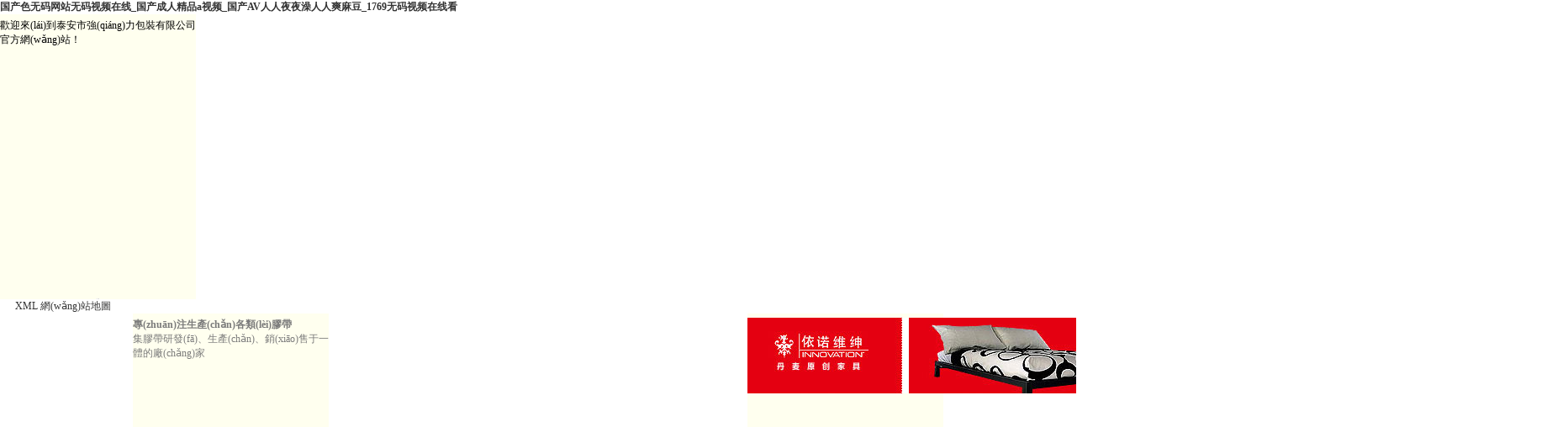

--- FILE ---
content_type: text/html
request_url: http://personalizehistory.org/
body_size: 13810
content:
<!DOCTYPE html PUBLIC "-//W3C//DTD XHTML 1.0 Transitional//EN" "http://www.w3.org/TR/xhtml1/DTD/xhtml1-transitional.dtd">
<html xmlns="http://www.w3.org/1999/xhtml">
<head>
<meta name="baidu-site-verification" content="gQ0GOUg9ZM" />
<meta http-equiv="Content-Type" content="text/html; charset=utf-8" />
<meta http-equiv="X-UA-Compatible" content="IE=edge,chrome=1" />
<title>&#22269;&#20135;&#33394;&#26080;&#30721;&#32593;&#31449;&#26080;&#30721;&#35270;&#39057;&#22312;&#32447;&#95;&#22269;&#20135;&#25104;&#20154;&#31934;&#21697;&#97;&#35270;&#39057;&#95;&#22269;&#20135;&#65;&#86;&#20154;&#20154;&#22812;&#22812;&#28577;&#20154;&#20154;&#29245;&#40635;&#35910;&#95;&#49;&#55;&#54;&#57;&#26080;&#30721;&#35270;&#39057;&#22312;&#32447;&#30475;</title>
<meta name="keywords" content="&#22269;&#20135;&#33394;&#26080;&#30721;&#32593;&#31449;&#26080;&#30721;&#35270;&#39057;&#22312;&#32447;&#95;&#22269;&#20135;&#25104;&#20154;&#31934;&#21697;&#97;&#35270;&#39057;&#95;&#22269;&#20135;&#65;&#86;&#20154;&#20154;&#22812;&#22812;&#28577;&#20154;&#20154;&#29245;&#40635;&#35910;&#95;&#49;&#55;&#54;&#57;&#26080;&#30721;&#35270;&#39057;&#22312;&#32447;&#30475;" />
<meta name="description" content="&#23401;&#20132;&#26080;&#30721;&#97;&#118;&#44;&#57;&#57;&#20154;&#22971;&#22312;&#32447;&#35270;&#39057;&#44;&#27431;&#32654;&#22823;&#29255;&#20813;&#36153;&#22312;&#32447;&#35266;&#30475;&#44;&#22269;&#20135;&#86;&#20122;&#27954;&#27431;&#32654;&#26085;&#38889;&#32593;&#44;&#22269;&#20135;&#31934;&#21697;&#24605;&#24605;&#22312;&#32447;&#44;&#20122;&#27954;&#26085;&#38889;&#22312;&#32447;&#20013;&#25991;&#24433;&#35270;&#44;&#57;&#49;&#31934;&#21697;&#22269;&#20135;&#19968;&#21306;&#44;&#20813;&#36153;&#32593;&#31449;&#30475;&#118;&#29255;&#22312;&#32447;&#49;&#56;&#31105;&#26080;&#30721;" />
<link href="/images/style.css" rel="stylesheet" type="text/css" />
<script src="/js/jquery.min.js"></script>
<script src="/js/jquery.SuperSlide.2.1.1.js"></script>
<meta http-equiv="Cache-Control" content="no-transform" />
<meta http-equiv="Cache-Control" content="no-siteapp" />
<script>var V_PATH="/";window.onerror=function(){ return true; };</script>
</head>
<body>
<h1><a href="http://personalizehistory.org/">&#22269;&#20135;&#33394;&#26080;&#30721;&#32593;&#31449;&#26080;&#30721;&#35270;&#39057;&#22312;&#32447;&#95;&#22269;&#20135;&#25104;&#20154;&#31934;&#21697;&#97;&#35270;&#39057;&#95;&#22269;&#20135;&#65;&#86;&#20154;&#20154;&#22812;&#22812;&#28577;&#20154;&#20154;&#29245;&#40635;&#35910;&#95;&#49;&#55;&#54;&#57;&#26080;&#30721;&#35270;&#39057;&#22312;&#32447;&#30475;</a></h1><div id="lvzpf" class="pl_css_ganrao" style="display: none;"><form id="lvzpf"></form><pre id="lvzpf"><ruby id="lvzpf"><meter id="lvzpf"><label id="lvzpf"></label></meter></ruby></pre><i id="lvzpf"><address id="lvzpf"><ruby id="lvzpf"><style id="lvzpf"></style></ruby></address></i><video id="lvzpf"></video><label id="lvzpf"></label><p id="lvzpf"></p><style id="lvzpf"></style><font id="lvzpf"><listing id="lvzpf"><var id="lvzpf"><thead id="lvzpf"></thead></var></listing></font><label id="lvzpf"><rp id="lvzpf"></rp></label><track id="lvzpf"><dfn id="lvzpf"><form id="lvzpf"><font id="lvzpf"></font></form></dfn></track><small id="lvzpf"><optgroup id="lvzpf"></optgroup></small><em id="lvzpf"><b id="lvzpf"><strong id="lvzpf"><legend id="lvzpf"></legend></strong></b></em><dfn id="lvzpf"><var id="lvzpf"></var></dfn><var id="lvzpf"><big id="lvzpf"></big></var><output id="lvzpf"><tt id="lvzpf"></tt></output><small id="lvzpf"><var id="lvzpf"><ol id="lvzpf"><progress id="lvzpf"></progress></ol></var></small><form id="lvzpf"><label id="lvzpf"></label></form><legend id="lvzpf"></legend><meter id="lvzpf"><u id="lvzpf"><optgroup id="lvzpf"><div id="lvzpf"></div></optgroup></u></meter><ruby id="lvzpf"></ruby><i id="lvzpf"><pre id="lvzpf"><u id="lvzpf"><optgroup id="lvzpf"></optgroup></u></pre></i><b id="lvzpf"><rp id="lvzpf"><legend id="lvzpf"><big id="lvzpf"></big></legend></rp></b><em id="lvzpf"></em><style id="lvzpf"></style><dfn id="lvzpf"><sup id="lvzpf"></sup></dfn><menuitem id="lvzpf"></menuitem><output id="lvzpf"></output><strong id="lvzpf"><progress id="lvzpf"><menuitem id="lvzpf"><var id="lvzpf"></var></menuitem></progress></strong><form id="lvzpf"><pre id="lvzpf"></pre></form><i id="lvzpf"><form id="lvzpf"></form></i><small id="lvzpf"><optgroup id="lvzpf"></optgroup></small><dfn id="lvzpf"><strong id="lvzpf"></strong></dfn><th id="lvzpf"><var id="lvzpf"></var></th><video id="lvzpf"><pre id="lvzpf"></pre></video><strike id="lvzpf"><font id="lvzpf"><tt id="lvzpf"><i id="lvzpf"></i></tt></font></strike><progress id="lvzpf"></progress><progress id="lvzpf"></progress><output id="lvzpf"></output><video id="lvzpf"></video><th id="lvzpf"><strike id="lvzpf"></strike></th><optgroup id="lvzpf"><sup id="lvzpf"></sup></optgroup><sup id="lvzpf"><big id="lvzpf"></big></sup><em id="lvzpf"><b id="lvzpf"><strong id="lvzpf"><legend id="lvzpf"></legend></strong></b></em><span id="lvzpf"><output id="lvzpf"><strong id="lvzpf"><big id="lvzpf"></big></strong></output></span><th id="lvzpf"><listing id="lvzpf"><menuitem id="lvzpf"><thead id="lvzpf"></thead></menuitem></listing></th><b id="lvzpf"><strong id="lvzpf"><legend id="lvzpf"><tt id="lvzpf"></tt></legend></strong></b><em id="lvzpf"><mark id="lvzpf"><strong id="lvzpf"><legend id="lvzpf"></legend></strong></mark></em><nobr id="lvzpf"></nobr><dfn id="lvzpf"><form id="lvzpf"></form></dfn><big id="lvzpf"></big><pre id="lvzpf"></pre><small id="lvzpf"><optgroup id="lvzpf"></optgroup></small><th id="lvzpf"><span id="lvzpf"></span></th><meter id="lvzpf"><u id="lvzpf"><strong id="lvzpf"><div id="lvzpf"></div></strong></u></meter><font id="lvzpf"><pre id="lvzpf"><pre id="lvzpf"><form id="lvzpf"></form></pre></pre></font><optgroup id="lvzpf"><div id="lvzpf"></div></optgroup><th id="lvzpf"><i id="lvzpf"></i></th><optgroup id="lvzpf"><div id="lvzpf"></div></optgroup><legend id="lvzpf"><big id="lvzpf"><nobr id="lvzpf"><dfn id="lvzpf"></dfn></nobr></big></legend><strong id="lvzpf"></strong><track id="lvzpf"></track><th id="lvzpf"><strike id="lvzpf"><address id="lvzpf"><tt id="lvzpf"></tt></address></strike></th><form id="lvzpf"></form><sup id="lvzpf"><big id="lvzpf"></big></sup><menuitem id="lvzpf"></menuitem><var id="lvzpf"></var><address id="lvzpf"></address><thead id="lvzpf"><progress id="lvzpf"><menuitem id="lvzpf"><var id="lvzpf"></var></menuitem></progress></thead><listing id="lvzpf"><label id="lvzpf"><thead id="lvzpf"><video id="lvzpf"></video></thead></label></listing><track id="lvzpf"><style id="lvzpf"><mark id="lvzpf"><output id="lvzpf"></output></mark></style></track><listing id="lvzpf"><legend id="lvzpf"><thead id="lvzpf"><pre id="lvzpf"></pre></thead></legend></listing><tt id="lvzpf"><listing id="lvzpf"></listing></tt><thead id="lvzpf"><div id="lvzpf"></div></thead><strike id="lvzpf"><rp id="lvzpf"></rp></strike><menuitem id="lvzpf"><form id="lvzpf"></form></menuitem><track id="lvzpf"></track><p id="lvzpf"></p><style id="lvzpf"><strike id="lvzpf"><font id="lvzpf"><track id="lvzpf"></track></font></strike></style><label id="lvzpf"><thead id="lvzpf"><video id="lvzpf"><legend id="lvzpf"></legend></video></thead></label><em id="lvzpf"><b id="lvzpf"><legend id="lvzpf"><menuitem id="lvzpf"></menuitem></legend></b></em><ruby id="lvzpf"></ruby><p id="lvzpf"></p><legend id="lvzpf"></legend><ruby id="lvzpf"><th id="lvzpf"><legend id="lvzpf"><address id="lvzpf"></address></legend></th></ruby><label id="lvzpf"></label><th id="lvzpf"><acronym id="lvzpf"><address id="lvzpf"><form id="lvzpf"></form></address></acronym></th><em id="lvzpf"><dfn id="lvzpf"></dfn></em><form id="lvzpf"><output id="lvzpf"></output></form><sub id="lvzpf"><tt id="lvzpf"></tt></sub><dl id="lvzpf"><meter id="lvzpf"></meter></dl><pre id="lvzpf"><span id="lvzpf"></span></pre><b id="lvzpf"></b><mark id="lvzpf"><optgroup id="lvzpf"></optgroup></mark><ruby id="lvzpf"><video id="lvzpf"><listing id="lvzpf"><span id="lvzpf"></span></listing></video></ruby><video id="lvzpf"><listing id="lvzpf"><strike id="lvzpf"><thead id="lvzpf"></thead></strike></listing></video><font id="lvzpf"><tt id="lvzpf"><nobr id="lvzpf"><form id="lvzpf"></form></nobr></tt></font><dfn id="lvzpf"><strong id="lvzpf"><dl id="lvzpf"><tt id="lvzpf"></tt></dl></strong></dfn><optgroup id="lvzpf"><th id="lvzpf"><span id="lvzpf"><ins id="lvzpf"></ins></span></th></optgroup><b id="lvzpf"><rp id="lvzpf"><p id="lvzpf"><pre id="lvzpf"></pre></p></rp></b><ol id="lvzpf"></ol><u id="lvzpf"></u><var id="lvzpf"></var><track id="lvzpf"><u id="lvzpf"><thead id="lvzpf"><progress id="lvzpf"></progress></thead></u></track><small id="lvzpf"><label id="lvzpf"><ol id="lvzpf"><mark id="lvzpf"></mark></ol></label></small><th id="lvzpf"><var id="lvzpf"></var></th><strike id="lvzpf"><thead id="lvzpf"></thead></strike><font id="lvzpf"></font><var id="lvzpf"><address id="lvzpf"></address></var><thead id="lvzpf"><ruby id="lvzpf"><th id="lvzpf"><legend id="lvzpf"></legend></th></ruby></thead><thead id="lvzpf"><sub id="lvzpf"></sub></thead><i id="lvzpf"><pre id="lvzpf"><ruby id="lvzpf"><optgroup id="lvzpf"></optgroup></ruby></pre></i><sub id="lvzpf"></sub><label id="lvzpf"></label><acronym id="lvzpf"></acronym><ol id="lvzpf"></ol><style id="lvzpf"></style><menuitem id="lvzpf"><listing id="lvzpf"></listing></menuitem><meter id="lvzpf"><dfn id="lvzpf"></dfn></meter><nobr id="lvzpf"><p id="lvzpf"><div id="lvzpf"><video id="lvzpf"></video></div></p></nobr><i id="lvzpf"><form id="lvzpf"></form></i><i id="lvzpf"><p id="lvzpf"><ruby id="lvzpf"><video id="lvzpf"></video></ruby></p></i><strong id="lvzpf"><dfn id="lvzpf"><form id="lvzpf"><font id="lvzpf"></font></form></dfn></strong><ol id="lvzpf"><span id="lvzpf"><dfn id="lvzpf"><strong id="lvzpf"></strong></dfn></span></ol><style id="lvzpf"></style><var id="lvzpf"><legend id="lvzpf"></legend></var><b id="lvzpf"></b><font id="lvzpf"><listing id="lvzpf"><p id="lvzpf"><thead id="lvzpf"></thead></p></listing></font><th id="lvzpf"><span id="lvzpf"></span></th><ins id="lvzpf"><video id="lvzpf"></video></ins><big id="lvzpf"><em id="lvzpf"></em></big><ins id="lvzpf"><strong id="lvzpf"><style id="lvzpf"><strike id="lvzpf"></strike></style></strong></ins><menuitem id="lvzpf"><form id="lvzpf"><label id="lvzpf"><big id="lvzpf"></big></label></form></menuitem><ruby id="lvzpf"><th id="lvzpf"></th></ruby><div id="lvzpf"><b id="lvzpf"></b></div><progress id="lvzpf"><ins id="lvzpf"><var id="lvzpf"><ol id="lvzpf"></ol></var></ins></progress><acronym id="lvzpf"></acronym><dfn id="lvzpf"><div id="lvzpf"></div></dfn><small id="lvzpf"><p id="lvzpf"></p></small><p id="lvzpf"><thead id="lvzpf"><video id="lvzpf"><listing id="lvzpf"></listing></video></thead></p><output id="lvzpf"><th id="lvzpf"><i id="lvzpf"><address id="lvzpf"></address></i></th></output><p id="lvzpf"><sub id="lvzpf"><optgroup id="lvzpf"><sup id="lvzpf"></sup></optgroup></sub></p><mark id="lvzpf"></mark><label id="lvzpf"><meter id="lvzpf"></meter></label><form id="lvzpf"></form><th id="lvzpf"><listing id="lvzpf"></listing></th><big id="lvzpf"><track id="lvzpf"><u id="lvzpf"><thead id="lvzpf"></thead></u></track></big><output id="lvzpf"><rp id="lvzpf"></rp></output><dl id="lvzpf"><ins id="lvzpf"><u id="lvzpf"><ol id="lvzpf"></ol></u></ins></dl><strike id="lvzpf"><rp id="lvzpf"></rp></strike><video id="lvzpf"><style id="lvzpf"></style></video></div>
<!--頭部通用-->
<div   id="xbrjd1xv"   class="headerTop">
    <div   id="xbrjd1xv"   class="content-1">
        <div   id="xbrjd1xv"   class="headerTl left">
            歡迎來(lái)到泰安市強(qiáng)力包裝有限公司官方網(wǎng)站！
        </div>
        <div   id="xbrjd1xv"   class="headerTr right">
            <a href="/sitemap.xml" target="_blank">XML</a> <a href="/sitemap.html" target="_blank">網(wǎng)站地圖</a>
        </div>
        <div   id="xbrjd1xv"   class="clearboth">
        </div>
    </div>
</div>
<div   id="xbrjd1xv"   class="header">
    <div   id="xbrjd1xv"   class="content-1">
        <h1 class="logo left">
            <a href="/"><img src="/images/top.jpg" alt="泰安市強(qiáng)力包裝有限公司"></a>
        </h1>
        <div   id="xbrjd1xv"   class="headerTt left">
            <h4>
                專(zhuān)注生產(chǎn)各類(lèi)膠帶</h4>
            <p>
                集膠帶研發(fā)、生產(chǎn)、銷(xiāo)售于一體的廠(chǎng)家</p>
        </div>
        <div   id="xbrjd1xv"   class="headerR right">
            <h4>
                產(chǎn)品咨詢(xún)熱線(xiàn)</h4>
            <b>19819217833(微信同號(hào))<br>15949809178</b>
        </div>
    </div>
</div>
<div   id="xbrjd1xv"   class="nav_bg" id="fixedNav">
    <div   id="xbrjd1xv"   class="mainall">
        <ul>
          <li id="xbrjd1xv"    class="0 another"><a href="/" title="網(wǎng)站首頁(yè)">網(wǎng)站首頁(yè)</a></li>
           
<li><a href="/Item/list.asp?id=114" title="公司簡(jiǎn)介">公司簡(jiǎn)介</a></li>
 
<li><a href="/Item/list.asp?id=110" title="產(chǎn)品中心">產(chǎn)品中心</a></li>
 
<li><a href="/Item/list.asp?id=116" title="新聞資訊">新聞資訊</a></li>
 
<li><a href="/Item/list.asp?id=119" title="案例展示">案例展示</a></li>
 
<li><a href="/Item/list.asp?id=118" title="聯(lián)系方式">聯(lián)系方式</a></li>

        </ul>
    </div>
</div>
<div   id="xbrjd1xv"   class="fullSlide">
    <div   id="xbrjd1xv"   class="bd">
        <ul>
            <li style="background: url(/images/ban2.jpg) center 0 no-repeat;"></li>
            <li style="background: url(/images/ban3.jpg) center 0 no-repeat;"></li>
        </ul>
    </div>
    <a class="prev" href="javascript:void(0)" title="左"></a><a class="next" href="javascript:void(0)" title="右"></a>
    <div   id="xbrjd1xv"   class="hd">
        <ul>
        </ul>
    </div>
</div>
<!--產(chǎn)品展示-->
<div   id="xbrjd1xv"   class="Product">
  <div   id="xbrjd1xv"   class="container">
    <div   id="xbrjd1xv"   class="title">
      <h2><a href="/Item/list.asp?id=110">產(chǎn)品中心</a></h2>
      <p>Product Center</p>
    </div>
    <div   id="xbrjd1xv"   class="p_r">
      <div   id="xbrjd1xv"   class="p_ul">
        <ul style="display: block;">
		<div   class="xbrjd1xv"   id="coleehq" style="overflow:hidden;height:990px; margin:0 0;">
<div   class="xbrjd1xv"   id="coleehq1"> 
<li>
            <a href="/cpzx/tbzyjd/1022.html" target="_blank"><img src="/UploadFiles/2020-05/2020050415373235859.jpg" alt="淘寶專(zhuān)用膠帶（藍(lán)字）" title="淘寶專(zhuān)用膠帶（藍(lán)字）"></a>
            <p><a href="/cpzx/tbzyjd/1022.html" target="_blank">淘寶專(zhuān)用膠帶（藍(lán)字）</a></p>
          </li>
 
<li>
            <a href="/cpzx/tbzyjd/1019.html" target="_blank"><img src="/UploadFiles/2020-05/2020050415371414961.jpg" alt="淘寶專(zhuān)用膠帶（紅字）" title="淘寶專(zhuān)用膠帶（紅字）"></a>
            <p><a href="/cpzx/tbzyjd/1019.html" target="_blank">淘寶專(zhuān)用膠帶（紅字）</a></p>
          </li>
 
<li>
            <a href="/cpzx/jd/1016.html" target="_blank"><img src="/UploadFiles/2020-05/202005041337017814.jpg" alt="BOPP封箱膠帶" title="BOPP封箱膠帶"></a>
            <p><a href="/cpzx/jd/1016.html" target="_blank">BOPP封箱膠帶</a></p>
          </li>
 
<li>
            <a href="/cpzx/jd/1015.html" target="_blank"><img src="/UploadFiles/2020-05/2020050413365495414.jpg" alt="BOPP封箱膠帶" title="BOPP封箱膠帶"></a>
            <p><a href="/cpzx/jd/1015.html" target="_blank">BOPP封箱膠帶</a></p>
          </li>
 
<li>
            <a href="/cpzx/jd/1014.html" target="_blank"><img src="/UploadFiles/2020-05/202005041336494150.jpg" alt="BOPP封箱膠帶" title="BOPP封箱膠帶"></a>
            <p><a href="/cpzx/jd/1014.html" target="_blank">BOPP封箱膠帶</a></p>
          </li>
 
<li>
            <a href="/cpzx/bljjzyjd/1057.html" target="_blank"><img src="/UploadFiles/2020-05/2020050811195629496.jpg" alt="玻璃夾膠專(zhuān)用膠帶" title="玻璃夾膠專(zhuān)用膠帶"></a>
            <p><a href="/cpzx/bljjzyjd/1057.html" target="_blank">玻璃夾膠專(zhuān)用膠帶</a></p>
          </li>
 
<li>
            <a href="/cpzx/bljjzyjd/1056.html" target="_blank"><img src="/UploadFiles/2020-05/2020050811194643692.jpg" alt="玻璃夾膠專(zhuān)用膠帶" title="玻璃夾膠專(zhuān)用膠帶"></a>
            <p><a href="/cpzx/bljjzyjd/1056.html" target="_blank">玻璃夾膠專(zhuān)用膠帶</a></p>
          </li>
 
<li>
            <a href="/cpzx/npzjd/1055.html" target="_blank"><img src="/UploadFiles/2020-05/2020050811170289708.jpg" alt="自粘纖維牛皮紙膠帶" title="自粘纖維牛皮紙膠帶"></a>
            <p><a href="/cpzx/npzjd/1055.html" target="_blank">自粘纖維牛皮紙膠帶</a></p>
          </li>
 
<li>
            <a href="/cpzx/npzjd/1054.html" target="_blank"><img src="/UploadFiles/2020-05/2020050811161613567.jpg" alt="濕水牛皮紙膠帶" title="濕水牛皮紙膠帶"></a>
            <p><a href="/cpzx/npzjd/1054.html" target="_blank">濕水牛皮紙膠帶</a></p>
          </li>
 
<li>
            <a href="/cpzx/jsjd/1053.html" target="_blank"><img src="/UploadFiles/2020-05/2020050811124665229.jpg" alt="警示膠帶（黃紅綠、黃黑）" title="警示膠帶（黃紅綠、黃黑）"></a>
            <p><a href="/cpzx/jsjd/1053.html" target="_blank">警示膠帶（黃紅綠、黃黑）</a></p>
          </li>
 
<li>
            <a href="/cpzx/jsjd/1052.html" target="_blank"><img src="/UploadFiles/2020-05/202005081112409481.jpg" alt="地板警示標(biāo)識(shí)膠帶" title="地板警示標(biāo)識(shí)膠帶"></a>
            <p><a href="/cpzx/jsjd/1052.html" target="_blank">地板警示標(biāo)識(shí)膠帶</a></p>
          </li>
 
<li>
            <a href="/cpzx/bjjd/1051.html" target="_blank"><img src="/UploadFiles/2020-05/2020050811101753159.jpg" alt="布基膠帶" title="布基膠帶"></a>
            <p><a href="/cpzx/bjjd/1051.html" target="_blank">布基膠帶</a></p>
          </li>
 
<li>
            <a href="/cpzx/bjjd/1050.html" target="_blank"><img src="/UploadFiles/2020-05/2020050811101195986.jpg" alt="防水布基膠帶" title="防水布基膠帶"></a>
            <p><a href="/cpzx/bjjd/1050.html" target="_blank">防水布基膠帶</a></p>
          </li>
 
<li>
            <a href="/cpzx/scjd/1049.html" target="_blank"><img src="/UploadFiles/2020-05/2020050811065426184.jpg" alt="蔬菜膠帶" title="蔬菜膠帶"></a>
            <p><a href="/cpzx/scjd/1049.html" target="_blank">蔬菜膠帶</a></p>
          </li>
 
<li>
            <a href="/cpzx/scjd/1048.html" target="_blank"><img src="/UploadFiles/2020-05/2020050811064976201.jpg" alt="食品蔬菜捆扎膠帶" title="食品蔬菜捆扎膠帶"></a>
            <p><a href="/cpzx/scjd/1048.html" target="_blank">食品蔬菜捆扎膠帶</a></p>
          </li>
 
<li>
            <a href="/cpzx/scjd/1047.html" target="_blank"><img src="/UploadFiles/2020-05/2020050811064397696.jpg" alt="超市食品蔬菜捆扎膠帶" title="超市食品蔬菜捆扎膠帶"></a>
            <p><a href="/cpzx/scjd/1047.html" target="_blank">超市食品蔬菜捆扎膠帶</a></p>
          </li>
 
<li>
            <a href="/cpzx/blxwjd/1046.html" target="_blank"><img src="/UploadFiles/2020-05/2020050810081872201.jpg" alt="玻璃纖維膠帶" title="玻璃纖維膠帶"></a>
            <p><a href="/cpzx/blxwjd/1046.html" target="_blank">玻璃纖維膠帶</a></p>
          </li>
 
<li>
            <a href="/cpzx/blxwjd/1045.html" target="_blank"><img src="/UploadFiles/2020-05/2020050810081298672.jpg" alt="玻璃纖維膠帶" title="玻璃纖維膠帶"></a>
            <p><a href="/cpzx/blxwjd/1045.html" target="_blank">玻璃纖維膠帶</a></p>
          </li>
 
<li>
            <a href="/cpzx/gzpmjd/1044.html" target="_blank"><img src="/UploadFiles/2020-05/2020050810044618897.jpg" alt="泡棉雙面膠帶" title="泡棉雙面膠帶"></a>
            <p><a href="/cpzx/gzpmjd/1044.html" target="_blank">泡棉雙面膠帶</a></p>
          </li>
 
<li>
            <a href="/cpzx/gzpmjd/1043.html" target="_blank"><img src="/UploadFiles/2020-05/2020050810043212758.jpg" alt="汽車(chē)泡棉膠帶（紅色黑泡棉）" title="汽車(chē)泡棉膠帶（紅色黑泡棉）"></a>
            <p><a href="/cpzx/gzpmjd/1043.html" target="_blank">汽車(chē)泡棉膠帶（紅色黑泡棉）</a></p>
          </li>
 
<li>
            <a href="/cpzx/mhjd/1042.html" target="_blank"><img src="/UploadFiles/2020-05/2020050809590022186.jpg" alt="米黃膠帶" title="米黃膠帶"></a>
            <p><a href="/cpzx/mhjd/1042.html" target="_blank">米黃膠帶</a></p>
          </li>
 
<li>
            <a href="/cpzx/mhjd/1041.html" target="_blank"><img src="/UploadFiles/2020-05/2020050809585467942.jpg" alt="米黃膠帶" title="米黃膠帶"></a>
            <p><a href="/cpzx/mhjd/1041.html" target="_blank">米黃膠帶</a></p>
          </li>
 
<li>
            <a href="/cpzx/mhjd/1040.html" target="_blank"><img src="/UploadFiles/2020-05/2020050809584860195.jpg" alt="米黃膠帶" title="米黃膠帶"></a>
            <p><a href="/cpzx/mhjd/1040.html" target="_blank">米黃膠帶</a></p>
          </li>
 
<li>
            <a href="/cpzx/smjd/1039.html" target="_blank"><img src="/UploadFiles/2020-05/2020050809464121040.jpg" alt="夾心雙面膠" title="夾心雙面膠"></a>
            <p><a href="/cpzx/smjd/1039.html" target="_blank">夾心雙面膠</a></p>
          </li>
 
<li>
            <a href="/cpzx/smjd/1038.html" target="_blank"><img src="/UploadFiles/2020-05/2020050809463561977.jpg" alt="雙面膠油膠帶" title="雙面膠油膠帶"></a>
            <p><a href="/cpzx/smjd/1038.html" target="_blank">雙面膠油膠帶</a></p>
          </li>
 
<li>
            <a href="/cpzx/smjd/1037.html" target="_blank"><img src="/UploadFiles/2020-05/2020050809462937495.jpg" alt="雙面膠帶" title="雙面膠帶"></a>
            <p><a href="/cpzx/smjd/1037.html" target="_blank">雙面膠帶</a></p>
          </li>
 
<li>
            <a href="/cpzx/mwzjd/1036.html" target="_blank"><img src="/UploadFiles/2020-05/2020050809413957301.jpg" alt="裝飾用美紋紙膠帶" title="裝飾用美紋紙膠帶"></a>
            <p><a href="/cpzx/mwzjd/1036.html" target="_blank">裝飾用美紋紙膠帶</a></p>
          </li>
 
<li>
            <a href="/cpzx/mwzjd/1035.html" target="_blank"><img src="/UploadFiles/2020-05/2020050809413371597.jpg" alt="高溫美紋紙膠帶" title="高溫美紋紙膠帶"></a>
            <p><a href="/cpzx/mwzjd/1035.html" target="_blank">高溫美紋紙膠帶</a></p>
          </li>
 
<li>
            <a href="/cpzx/mwzjd/1034.html" target="_blank"><img src="/UploadFiles/2020-05/2020050809412488984.jpg" alt="彩色美紋紙膠帶" title="彩色美紋紙膠帶"></a>
            <p><a href="/cpzx/mwzjd/1034.html" target="_blank">彩色美紋紙膠帶</a></p>
          </li>
 
<li>
            <a href="/cpzx/yzjd/1033.html" target="_blank"><img src="/UploadFiles/2020-05/2020050809372973862.jpg" alt="印字膠帶" title="印字膠帶"></a>
            <p><a href="/cpzx/yzjd/1033.html" target="_blank">印字膠帶</a></p>
          </li>
 
<li>
            <a href="/cpzx/yzjd/1032.html" target="_blank"><img src="/UploadFiles/2020-05/2020050809372357539.jpg" alt="印字膠帶" title="印字膠帶"></a>
            <p><a href="/cpzx/yzjd/1032.html" target="_blank">印字膠帶</a></p>
          </li>
 
<li>
            <a href="/cpzx/cszkjd/1013.html" target="_blank"><img src="/UploadFiles/2020-05/2020050413364346977.jpg" alt="彩色封箱膠帶" title="彩色封箱膠帶"></a>
            <p><a href="/cpzx/cszkjd/1013.html" target="_blank">彩色封箱膠帶</a></p>
          </li>
 
<li>
            <a href="/cpzx/tmjd/1012.html" target="_blank"><img src="/UploadFiles/2020-05/202005041336387381.jpg" alt="膠帶" title="膠帶"></a>
            <p><a href="/cpzx/tmjd/1012.html" target="_blank">膠帶</a></p>
          </li>
 
<li>
            <a href="/cpzx/tmjd/1010.html" target="_blank"><img src="/UploadFiles/2020-05/2020050413362752986.jpg" alt="膠帶" title="膠帶"></a>
            <p><a href="/cpzx/tmjd/1010.html" target="_blank">膠帶</a></p>
          </li>
 
<li>
            <a href="/cpzx/tmjd/1009.html" target="_blank"><img src="/UploadFiles/2020-05/2020050413362052377.jpg" alt="膠帶" title="膠帶"></a>
            <p><a href="/cpzx/tmjd/1009.html" target="_blank">膠帶</a></p>
          </li>
 
<li>
            <a href="/cpzx/tmjd/1008.html" target="_blank"><img src="/UploadFiles/2020-05/2020050413361515663.jpg" alt="膠帶" title="膠帶"></a>
            <p><a href="/cpzx/tmjd/1008.html" target="_blank">膠帶</a></p>
          </li>
 
<li>
            <a href="/cpzx/cszkjd/1007.html" target="_blank"><img src="/UploadFiles/2020-05/2020050413360923645.jpg" alt="彩色封箱膠帶" title="彩色封箱膠帶"></a>
            <p><a href="/cpzx/cszkjd/1007.html" target="_blank">彩色封箱膠帶</a></p>
          </li>
 
<li>
            <a href="/cpzx/crm/1004.html" target="_blank"><img src="/UploadFiles/2020-05/2020050413351297066.jpg" alt="拉伸膜&nbsp;纏繞膜" title="拉伸膜&nbsp;纏繞膜"></a>
            <p><a href="/cpzx/crm/1004.html" target="_blank">拉伸膜&nbsp;纏繞膜</a></p>
          </li>
 
<li>
            <a href="/cpzx/crm/1003.html" target="_blank"><img src="/UploadFiles/2020-05/2020050413350448336.jpg" alt="拉伸膜&nbsp;纏繞膜" title="拉伸膜&nbsp;纏繞膜"></a>
            <p><a href="/cpzx/crm/1003.html" target="_blank">拉伸膜&nbsp;纏繞膜</a></p>
          </li>
 
<li>
            <a href="/cpzx/crm/1002.html" target="_blank"><img src="/UploadFiles/2020-05/2020050413345874728.jpg" alt="拉伸膜&nbsp;纏繞膜" title="拉伸膜&nbsp;纏繞膜"></a>
            <p><a href="/cpzx/crm/1002.html" target="_blank">拉伸膜&nbsp;纏繞膜</a></p>
          </li>
 
<li>
            <a href="/cpzx/crm/1001.html" target="_blank"><img src="/UploadFiles/2020-05/2020050413345280014.jpg" alt="拉伸膜&nbsp;纏繞膜" title="拉伸膜&nbsp;纏繞膜"></a>
            <p><a href="/cpzx/crm/1001.html" target="_blank">拉伸膜&nbsp;纏繞膜</a></p>
          </li>
 
<li>
            <a href="/cpzx/crm/1000.html" target="_blank"><img src="/UploadFiles/2020-05/2020050413344774086.jpg" alt="拉伸膜&nbsp;纏繞膜" title="拉伸膜&nbsp;纏繞膜"></a>
            <p><a href="/cpzx/crm/1000.html" target="_blank">拉伸膜&nbsp;纏繞膜</a></p>
          </li>
 
<li>
            <a href="/cpzx/fbd/999.html" target="_blank"><img src="/UploadFiles/2020-05/2020050413341185077.jpg" alt="方便袋" title="方便袋"></a>
            <p><a href="/cpzx/fbd/999.html" target="_blank">方便袋</a></p>
          </li>
 
<li>
            <a href="/cpzx/fbd/998.html" target="_blank"><img src="/UploadFiles/2020-05/2020050413340694949.jpg" alt="方便袋" title="方便袋"></a>
            <p><a href="/cpzx/fbd/998.html" target="_blank">方便袋</a></p>
          </li>
 
<li>
            <a href="/cpzx/fbd/997.html" target="_blank"><img src="/UploadFiles/2020-05/202005041334005692.jpg" alt="方便袋" title="方便袋"></a>
            <p><a href="/cpzx/fbd/997.html" target="_blank">方便袋</a></p>
          </li>
</div>
<div   class="xbrjd1xv"   id="coleehq2"> 
<li>
            <a href="/cpzx/tbzyjd/1022.html" target="_blank"><img src="/UploadFiles/2020-05/2020050415373235859.jpg" alt="淘寶專(zhuān)用膠帶（藍(lán)字）" title="淘寶專(zhuān)用膠帶（藍(lán)字）"></a>
            <p><a href="/cpzx/tbzyjd/1022.html" target="_blank">淘寶專(zhuān)用膠帶（藍(lán)字）</a></p>
          </li>
 
<li>
            <a href="/cpzx/tbzyjd/1019.html" target="_blank"><img src="/UploadFiles/2020-05/2020050415371414961.jpg" alt="淘寶專(zhuān)用膠帶（紅字）" title="淘寶專(zhuān)用膠帶（紅字）"></a>
            <p><a href="/cpzx/tbzyjd/1019.html" target="_blank">淘寶專(zhuān)用膠帶（紅字）</a></p>
          </li>
 
<li>
            <a href="/cpzx/jd/1016.html" target="_blank"><img src="/UploadFiles/2020-05/202005041337017814.jpg" alt="BOPP封箱膠帶" title="BOPP封箱膠帶"></a>
            <p><a href="/cpzx/jd/1016.html" target="_blank">BOPP封箱膠帶</a></p>
          </li>
 
<li>
            <a href="/cpzx/jd/1015.html" target="_blank"><img src="/UploadFiles/2020-05/2020050413365495414.jpg" alt="BOPP封箱膠帶" title="BOPP封箱膠帶"></a>
            <p><a href="/cpzx/jd/1015.html" target="_blank">BOPP封箱膠帶</a></p>
          </li>
 
<li>
            <a href="/cpzx/jd/1014.html" target="_blank"><img src="/UploadFiles/2020-05/202005041336494150.jpg" alt="BOPP封箱膠帶" title="BOPP封箱膠帶"></a>
            <p><a href="/cpzx/jd/1014.html" target="_blank">BOPP封箱膠帶</a></p>
          </li>
 
<li>
            <a href="/cpzx/bljjzyjd/1057.html" target="_blank"><img src="/UploadFiles/2020-05/2020050811195629496.jpg" alt="玻璃夾膠專(zhuān)用膠帶" title="玻璃夾膠專(zhuān)用膠帶"></a>
            <p><a href="/cpzx/bljjzyjd/1057.html" target="_blank">玻璃夾膠專(zhuān)用膠帶</a></p>
          </li>
 
<li>
            <a href="/cpzx/bljjzyjd/1056.html" target="_blank"><img src="/UploadFiles/2020-05/2020050811194643692.jpg" alt="玻璃夾膠專(zhuān)用膠帶" title="玻璃夾膠專(zhuān)用膠帶"></a>
            <p><a href="/cpzx/bljjzyjd/1056.html" target="_blank">玻璃夾膠專(zhuān)用膠帶</a></p>
          </li>
 
<li>
            <a href="/cpzx/npzjd/1055.html" target="_blank"><img src="/UploadFiles/2020-05/2020050811170289708.jpg" alt="自粘纖維牛皮紙膠帶" title="自粘纖維牛皮紙膠帶"></a>
            <p><a href="/cpzx/npzjd/1055.html" target="_blank">自粘纖維牛皮紙膠帶</a></p>
          </li>
 
<li>
            <a href="/cpzx/npzjd/1054.html" target="_blank"><img src="/UploadFiles/2020-05/2020050811161613567.jpg" alt="濕水牛皮紙膠帶" title="濕水牛皮紙膠帶"></a>
            <p><a href="/cpzx/npzjd/1054.html" target="_blank">濕水牛皮紙膠帶</a></p>
          </li>
 
<li>
            <a href="/cpzx/jsjd/1053.html" target="_blank"><img src="/UploadFiles/2020-05/2020050811124665229.jpg" alt="警示膠帶（黃紅綠、黃黑）" title="警示膠帶（黃紅綠、黃黑）"></a>
            <p><a href="/cpzx/jsjd/1053.html" target="_blank">警示膠帶（黃紅綠、黃黑）</a></p>
          </li>
 
<li>
            <a href="/cpzx/jsjd/1052.html" target="_blank"><img src="/UploadFiles/2020-05/202005081112409481.jpg" alt="地板警示標(biāo)識(shí)膠帶" title="地板警示標(biāo)識(shí)膠帶"></a>
            <p><a href="/cpzx/jsjd/1052.html" target="_blank">地板警示標(biāo)識(shí)膠帶</a></p>
          </li>
 
<li>
            <a href="/cpzx/bjjd/1051.html" target="_blank"><img src="/UploadFiles/2020-05/2020050811101753159.jpg" alt="布基膠帶" title="布基膠帶"></a>
            <p><a href="/cpzx/bjjd/1051.html" target="_blank">布基膠帶</a></p>
          </li>
 
<li>
            <a href="/cpzx/bjjd/1050.html" target="_blank"><img src="/UploadFiles/2020-05/2020050811101195986.jpg" alt="防水布基膠帶" title="防水布基膠帶"></a>
            <p><a href="/cpzx/bjjd/1050.html" target="_blank">防水布基膠帶</a></p>
          </li>
 
<li>
            <a href="/cpzx/scjd/1049.html" target="_blank"><img src="/UploadFiles/2020-05/2020050811065426184.jpg" alt="蔬菜膠帶" title="蔬菜膠帶"></a>
            <p><a href="/cpzx/scjd/1049.html" target="_blank">蔬菜膠帶</a></p>
          </li>
 
<li>
            <a href="/cpzx/scjd/1048.html" target="_blank"><img src="/UploadFiles/2020-05/2020050811064976201.jpg" alt="食品蔬菜捆扎膠帶" title="食品蔬菜捆扎膠帶"></a>
            <p><a href="/cpzx/scjd/1048.html" target="_blank">食品蔬菜捆扎膠帶</a></p>
          </li>
 
<li>
            <a href="/cpzx/scjd/1047.html" target="_blank"><img src="/UploadFiles/2020-05/2020050811064397696.jpg" alt="超市食品蔬菜捆扎膠帶" title="超市食品蔬菜捆扎膠帶"></a>
            <p><a href="/cpzx/scjd/1047.html" target="_blank">超市食品蔬菜捆扎膠帶</a></p>
          </li>
 
<li>
            <a href="/cpzx/blxwjd/1046.html" target="_blank"><img src="/UploadFiles/2020-05/2020050810081872201.jpg" alt="玻璃纖維膠帶" title="玻璃纖維膠帶"></a>
            <p><a href="/cpzx/blxwjd/1046.html" target="_blank">玻璃纖維膠帶</a></p>
          </li>
 
<li>
            <a href="/cpzx/blxwjd/1045.html" target="_blank"><img src="/UploadFiles/2020-05/2020050810081298672.jpg" alt="玻璃纖維膠帶" title="玻璃纖維膠帶"></a>
            <p><a href="/cpzx/blxwjd/1045.html" target="_blank">玻璃纖維膠帶</a></p>
          </li>
 
<li>
            <a href="/cpzx/gzpmjd/1044.html" target="_blank"><img src="/UploadFiles/2020-05/2020050810044618897.jpg" alt="泡棉雙面膠帶" title="泡棉雙面膠帶"></a>
            <p><a href="/cpzx/gzpmjd/1044.html" target="_blank">泡棉雙面膠帶</a></p>
          </li>
 
<li>
            <a href="/cpzx/gzpmjd/1043.html" target="_blank"><img src="/UploadFiles/2020-05/2020050810043212758.jpg" alt="汽車(chē)泡棉膠帶（紅色黑泡棉）" title="汽車(chē)泡棉膠帶（紅色黑泡棉）"></a>
            <p><a href="/cpzx/gzpmjd/1043.html" target="_blank">汽車(chē)泡棉膠帶（紅色黑泡棉）</a></p>
          </li>
 
<li>
            <a href="/cpzx/mhjd/1042.html" target="_blank"><img src="/UploadFiles/2020-05/2020050809590022186.jpg" alt="米黃膠帶" title="米黃膠帶"></a>
            <p><a href="/cpzx/mhjd/1042.html" target="_blank">米黃膠帶</a></p>
          </li>
 
<li>
            <a href="/cpzx/mhjd/1041.html" target="_blank"><img src="/UploadFiles/2020-05/2020050809585467942.jpg" alt="米黃膠帶" title="米黃膠帶"></a>
            <p><a href="/cpzx/mhjd/1041.html" target="_blank">米黃膠帶</a></p>
          </li>
 
<li>
            <a href="/cpzx/mhjd/1040.html" target="_blank"><img src="/UploadFiles/2020-05/2020050809584860195.jpg" alt="米黃膠帶" title="米黃膠帶"></a>
            <p><a href="/cpzx/mhjd/1040.html" target="_blank">米黃膠帶</a></p>
          </li>
 
<li>
            <a href="/cpzx/smjd/1039.html" target="_blank"><img src="/UploadFiles/2020-05/2020050809464121040.jpg" alt="夾心雙面膠" title="夾心雙面膠"></a>
            <p><a href="/cpzx/smjd/1039.html" target="_blank">夾心雙面膠</a></p>
          </li>
 
<li>
            <a href="/cpzx/smjd/1038.html" target="_blank"><img src="/UploadFiles/2020-05/2020050809463561977.jpg" alt="雙面膠油膠帶" title="雙面膠油膠帶"></a>
            <p><a href="/cpzx/smjd/1038.html" target="_blank">雙面膠油膠帶</a></p>
          </li>
 
<li>
            <a href="/cpzx/smjd/1037.html" target="_blank"><img src="/UploadFiles/2020-05/2020050809462937495.jpg" alt="雙面膠帶" title="雙面膠帶"></a>
            <p><a href="/cpzx/smjd/1037.html" target="_blank">雙面膠帶</a></p>
          </li>
 
<li>
            <a href="/cpzx/mwzjd/1036.html" target="_blank"><img src="/UploadFiles/2020-05/2020050809413957301.jpg" alt="裝飾用美紋紙膠帶" title="裝飾用美紋紙膠帶"></a>
            <p><a href="/cpzx/mwzjd/1036.html" target="_blank">裝飾用美紋紙膠帶</a></p>
          </li>
 
<li>
            <a href="/cpzx/mwzjd/1035.html" target="_blank"><img src="/UploadFiles/2020-05/2020050809413371597.jpg" alt="高溫美紋紙膠帶" title="高溫美紋紙膠帶"></a>
            <p><a href="/cpzx/mwzjd/1035.html" target="_blank">高溫美紋紙膠帶</a></p>
          </li>
 
<li>
            <a href="/cpzx/mwzjd/1034.html" target="_blank"><img src="/UploadFiles/2020-05/2020050809412488984.jpg" alt="彩色美紋紙膠帶" title="彩色美紋紙膠帶"></a>
            <p><a href="/cpzx/mwzjd/1034.html" target="_blank">彩色美紋紙膠帶</a></p>
          </li>
 
<li>
            <a href="/cpzx/yzjd/1033.html" target="_blank"><img src="/UploadFiles/2020-05/2020050809372973862.jpg" alt="印字膠帶" title="印字膠帶"></a>
            <p><a href="/cpzx/yzjd/1033.html" target="_blank">印字膠帶</a></p>
          </li>
 
<li>
            <a href="/cpzx/yzjd/1032.html" target="_blank"><img src="/UploadFiles/2020-05/2020050809372357539.jpg" alt="印字膠帶" title="印字膠帶"></a>
            <p><a href="/cpzx/yzjd/1032.html" target="_blank">印字膠帶</a></p>
          </li>
 
<li>
            <a href="/cpzx/cszkjd/1013.html" target="_blank"><img src="/UploadFiles/2020-05/2020050413364346977.jpg" alt="彩色封箱膠帶" title="彩色封箱膠帶"></a>
            <p><a href="/cpzx/cszkjd/1013.html" target="_blank">彩色封箱膠帶</a></p>
          </li>
 
<li>
            <a href="/cpzx/tmjd/1012.html" target="_blank"><img src="/UploadFiles/2020-05/202005041336387381.jpg" alt="膠帶" title="膠帶"></a>
            <p><a href="/cpzx/tmjd/1012.html" target="_blank">膠帶</a></p>
          </li>
 
<li>
            <a href="/cpzx/tmjd/1010.html" target="_blank"><img src="/UploadFiles/2020-05/2020050413362752986.jpg" alt="膠帶" title="膠帶"></a>
            <p><a href="/cpzx/tmjd/1010.html" target="_blank">膠帶</a></p>
          </li>
 
<li>
            <a href="/cpzx/tmjd/1009.html" target="_blank"><img src="/UploadFiles/2020-05/2020050413362052377.jpg" alt="膠帶" title="膠帶"></a>
            <p><a href="/cpzx/tmjd/1009.html" target="_blank">膠帶</a></p>
          </li>
 
<li>
            <a href="/cpzx/tmjd/1008.html" target="_blank"><img src="/UploadFiles/2020-05/2020050413361515663.jpg" alt="膠帶" title="膠帶"></a>
            <p><a href="/cpzx/tmjd/1008.html" target="_blank">膠帶</a></p>
          </li>
 
<li>
            <a href="/cpzx/cszkjd/1007.html" target="_blank"><img src="/UploadFiles/2020-05/2020050413360923645.jpg" alt="彩色封箱膠帶" title="彩色封箱膠帶"></a>
            <p><a href="/cpzx/cszkjd/1007.html" target="_blank">彩色封箱膠帶</a></p>
          </li>
 
<li>
            <a href="/cpzx/crm/1004.html" target="_blank"><img src="/UploadFiles/2020-05/2020050413351297066.jpg" alt="拉伸膜&nbsp;纏繞膜" title="拉伸膜&nbsp;纏繞膜"></a>
            <p><a href="/cpzx/crm/1004.html" target="_blank">拉伸膜&nbsp;纏繞膜</a></p>
          </li>
 
<li>
            <a href="/cpzx/crm/1003.html" target="_blank"><img src="/UploadFiles/2020-05/2020050413350448336.jpg" alt="拉伸膜&nbsp;纏繞膜" title="拉伸膜&nbsp;纏繞膜"></a>
            <p><a href="/cpzx/crm/1003.html" target="_blank">拉伸膜&nbsp;纏繞膜</a></p>
          </li>
 
<li>
            <a href="/cpzx/crm/1002.html" target="_blank"><img src="/UploadFiles/2020-05/2020050413345874728.jpg" alt="拉伸膜&nbsp;纏繞膜" title="拉伸膜&nbsp;纏繞膜"></a>
            <p><a href="/cpzx/crm/1002.html" target="_blank">拉伸膜&nbsp;纏繞膜</a></p>
          </li>
 
<li>
            <a href="/cpzx/crm/1001.html" target="_blank"><img src="/UploadFiles/2020-05/2020050413345280014.jpg" alt="拉伸膜&nbsp;纏繞膜" title="拉伸膜&nbsp;纏繞膜"></a>
            <p><a href="/cpzx/crm/1001.html" target="_blank">拉伸膜&nbsp;纏繞膜</a></p>
          </li>
 
<li>
            <a href="/cpzx/crm/1000.html" target="_blank"><img src="/UploadFiles/2020-05/2020050413344774086.jpg" alt="拉伸膜&nbsp;纏繞膜" title="拉伸膜&nbsp;纏繞膜"></a>
            <p><a href="/cpzx/crm/1000.html" target="_blank">拉伸膜&nbsp;纏繞膜</a></p>
          </li>
 
<li>
            <a href="/cpzx/fbd/999.html" target="_blank"><img src="/UploadFiles/2020-05/2020050413341185077.jpg" alt="方便袋" title="方便袋"></a>
            <p><a href="/cpzx/fbd/999.html" target="_blank">方便袋</a></p>
          </li>
 
<li>
            <a href="/cpzx/fbd/998.html" target="_blank"><img src="/UploadFiles/2020-05/2020050413340694949.jpg" alt="方便袋" title="方便袋"></a>
            <p><a href="/cpzx/fbd/998.html" target="_blank">方便袋</a></p>
          </li>
 
<li>
            <a href="/cpzx/fbd/997.html" target="_blank"><img src="/UploadFiles/2020-05/202005041334005692.jpg" alt="方便袋" title="方便袋"></a>
            <p><a href="/cpzx/fbd/997.html" target="_blank">方便袋</a></p>
          </li>
</div>
</div>
<script>
var speed=20;
var coleehq2=document.getElementById("coleehq2");
var coleehq1=document.getElementById("coleehq1");
var coleehq=document.getElementById("coleehq");
coleehq2.innerHTML=coleehq1.innerHTML; //克隆coleehq1為coleehq2
function Marquee1(){
//當(dāng)滾動(dòng)至coleehq1與coleehq2交界時(shí)
if(coleehq2.offsetTop-coleehq.scrollTop<=-10000){
 coleehq.scrollTop-=coleehq1.offsetHeight; //coleehq跳到最頂端
 }else{
 coleehq.scrollTop++
}
}
var MyMar1=setInterval(Marquee1,speed)//設(shè)置定時(shí)器
//鼠標(biāo)移上時(shí)清除定時(shí)器達(dá)到滾動(dòng)停止的目的
coleehq.onmouseover=function() {clearInterval(MyMar1)}
//鼠標(biāo)移開(kāi)時(shí)重設(shè)定時(shí)器
coleehq.onmouseout=function(){MyMar1=setInterval(Marquee1,speed)}
</script>
<!--向上滾動(dòng)代碼結(jié)束-->
        </ul>
      </div>
    </div>
    <div   id="xbrjd1xv"   class="p_l"> 
       <ul>
             
<li><h4><a href="/Item/list.asp?id=111">BOPP封箱膠帶</a></h4></li>
 
<li><h4><a href="/Item/list.asp?id=120">淘寶專(zhuān)用膠帶</a></h4></li>
 
<li><h4><a href="/Item/list.asp?id=121">印字膠帶</a></h4></li>
 
<li><h4><a href="/Item/list.asp?id=122">美紋紙膠帶</a></h4></li>
 
<li><h4><a href="/Item/list.asp?id=123">雙面膠帶</a></h4></li>
 
<li><h4><a href="/Item/list.asp?id=124">透明膠帶</a></h4></li>
 
<li><h4><a href="/Item/list.asp?id=125">米黃膠帶</a></h4></li>
 
<li><h4><a href="/Item/list.asp?id=126">高粘泡棉膠帶</a></h4></li>
 
<li><h4><a href="/Item/list.asp?id=127">玻璃纖維膠帶</a></h4></li>
 
<li><h4><a href="/Item/list.asp?id=128">超市扎口膠帶</a></h4></li>
 
<li><h4><a href="/Item/list.asp?id=129">蔬菜膠帶</a></h4></li>
 
<li><h4><a href="/Item/list.asp?id=130">布基膠帶</a></h4></li>
 
<li><h4><a href="/Item/list.asp?id=131">警示膠帶</a></h4></li>
 
<li><h4><a href="/Item/list.asp?id=132">牛皮紙膠帶</a></h4></li>
 
<li><h4><a href="/Item/list.asp?id=133">玻璃夾膠專(zhuān)用膠帶</a></h4></li>
 
<li><h4><a href="/Item/list.asp?id=112">拉伸膜-纏繞膜</a></h4></li>
 
<li><h4><a href="/Item/list.asp?id=113">方便袋</a></h4></li>
			
       </ul>
       <div   id="xbrjd1xv"   class="p_l_more"><a href="/Item/list.asp?id=110">+點(diǎn)擊查看更多產(chǎn)品</a></div>
    </div>
  </div>
</div>
<!--廣告-->
<div   id="xbrjd1xv"   class="ad">
   <div   id="xbrjd1xv"   class="container">
     <div   id="xbrjd1xv"   class="ad_1">
       <span>泰安地區(qū)專(zhuān)業(yè)化膠帶包裝材料供應(yīng)商<br>按需生產(chǎn)SIZE寬度 | 厚度 | 粘性 | 材質(zhì)</span>
       <p>泰安強(qiáng)力包裝</p>
     </div>
     <div   id="xbrjd1xv"   class="ad_2">
       <a href="/Item/list.asp?id=118" title="立即咨詢(xún)">立即咨詢(xún)</a>
       <span>全國(guó)咨詢(xún)電話(huà)</span>
       <p>19819217833</p>
     </div>
   </div> 
</div>
<!--選擇我們的理由-->
<div   id="xbrjd1xv"   class="chose">
<div   id="xbrjd1xv"   class="container">
  <div   id="xbrjd1xv"   class="chose_title">
    <a>
      <span>四大理由</span><h3>選擇強(qiáng)力包裝的</h3>
    </a>
  </div>
  <div   id="xbrjd1xv"   class="content">
    <div   id="xbrjd1xv"   class="above">
      <div   id="xbrjd1xv"   class="list li1" style="display: block;">
           <div   id="xbrjd1xv"   class="word">
                     <div   id="xbrjd1xv"   class="word_t">
                        <div   id="xbrjd1xv"   class="word_t_r">
                          <h4>實(shí)力雄厚</h4>
                  <p>泰安市強(qiáng)力包裝有限公司是一家專(zhuān)業(yè)從事泰安BOPP封箱膠帶、淘寶專(zhuān)用膠帶、拉伸膜、纏繞膜、方便袋等各種膠粘制品的私營(yíng)企業(yè)。完善的品質(zhì)保證及技術(shù)精湛的操作人員，經(jīng)過(guò)多年的發(fā)展，使得以穩(wěn)定的質(zhì)量，合理的價(jià)位，及時(shí)的服務(wù)而享譽(yù)市場(chǎng)。</p>
                        </div>
                        <i>01</i>
                     </div>     
        </div>
        <div   id="xbrjd1xv"   class="pic"><img src="/images/ys1.jpg" title="實(shí)力雄厚" alt="實(shí)力雄厚"></div>
      </div>
      <div   id="xbrjd1xv"   class="list li2" style="display: none;">
          <div   id="xbrjd1xv"   class="word">
                     <div   id="xbrjd1xv"   class="word_t">
                        <div   id="xbrjd1xv"   class="word_t_r">
                          <h4>設(shè)備先進(jìn)</h4>
                  <p>泰安市強(qiáng)力包裝有限公司擁有一支經(jīng)驗(yàn)豐富的技術(shù)團(tuán)隊(duì)，技術(shù)成熟穩(wěn)定，產(chǎn)品品質(zhì)可靠。根據(jù)不同客戶(hù)的不同需求，實(shí)現(xiàn)定制不同規(guī)格、不同類(lèi)型、不同樣式、不同材質(zhì)的膠帶；全自動(dòng)五色印刷機(jī)，印刷清晰，色彩飽滿(mǎn)豐富。</p>
                        </div>
                        <i>02</i>
                     </div>     
        </div>
        <div   id="xbrjd1xv"   class="pic"><img src="/images/ys2.jpg" title="設(shè)備先進(jìn)" alt="設(shè)備先進(jìn)"></div>
      </div>
      <div   id="xbrjd1xv"   class="list li3" style="display: none;">
          <div   id="xbrjd1xv"   class="word">
                     <div   id="xbrjd1xv"   class="word_t">
                        <div   id="xbrjd1xv"   class="word_t_r">
                          <h4>種類(lèi)齊全</h4>
                  <p>專(zhuān)業(yè)生產(chǎn)BOPP封箱膠帶、雙面膠帶、印字膠帶、海綿雙面膠帶、美紋紙膠帶、文具膠帶、電工膠帶、保護(hù)膠帶、扎口膠帶、牛皮紙膠帶及其它特殊膠帶，半成品系列：BOPP膠帶母卷、牛皮紙膠帶母卷、美紋紙膠帶母卷、壓敏膠水、紙管、BOPP膜等產(chǎn)品，品種齊全，應(yīng)用廣泛，可滿(mǎn)足不同客戶(hù)的各種需求。</p>
                        </div>
                        <i>03</i>
                     </div>     
                 </div>
        <div   id="xbrjd1xv"   class="pic"><img src="/images/ys3.jpg" title="種類(lèi)齊全" alt="種類(lèi)齊全"></div>
      </div>
      <div   id="xbrjd1xv"   class="list li4" style="display: none;">
        <div   id="xbrjd1xv"   class="word">
                     <div   id="xbrjd1xv"   class="word_t">
                        <div   id="xbrjd1xv"   class="word_t_r">
                          <h4>性?xún)r(jià)比高</h4>
                  <p>采用高速線(xiàn)棒涂布機(jī)，涂膠均勻，膠帶平整、粘力均勻；適用于各種溫度環(huán)境不因溫度影響粘合力，性能穩(wěn)定。自有工廠(chǎng)生產(chǎn)，嚴(yán)格管理規(guī)范，有效降低成本，減少中間環(huán)節(jié)，遵循“薄利多銷(xiāo)，長(zhǎng)期合作”的經(jīng)營(yíng)理念，同等品質(zhì)下更大程度讓利客戶(hù)，給您優(yōu)惠價(jià)格。</p>
                        </div>
                        <i>04</i>
                     </div>     
        </div>
        <div   id="xbrjd1xv"   class="pic"><img src="/images/ys2.jpg" title="性?xún)r(jià)比高" alt="性?xún)r(jià)比高"></div>
      </div>
    </div>
    <div   id="xbrjd1xv"   class="below">
      <ul class="below_1">
              <li id="xbrjd1xv"    class="active">
                 <h4>實(shí)力雄厚</h4>
                 <p>Strength manufacturer</p>
                 <span>01</span>
              </li>
              <li id="xbrjd1xv"    class="">
                 <h4>設(shè)備先進(jìn)</h4>
                 <p>Advanced equipment</p>
                 <span>02</span>
              </li>
              <li id="xbrjd1xv"    class="">
                 <h4>種類(lèi)齊全</h4>
                 <p>Complete kinds</p>
                 <span>03</span>
              </li>
              <li id="xbrjd1xv"    class="">
                 <h4>性?xún)r(jià)比高</h4>
                 <p>High cost performance</p>
                 <span>04</span>
              </li>
      </ul>
    </div>
  </div>
</div>
</div>
<!--公司簡(jiǎn)介-->
<div   id="xbrjd1xv"   class="mainall">
        <div   id="xbrjd1xv"   class="about">
            <div   id="xbrjd1xv"   class="about_n fl">
                <h4>
                    專(zhuān)屬定制，拉力強(qiáng)，粘性好，環(huán)保無(wú)異味
                </h4>
                <h3>
                    <a href="/Item/list.asp?id=114">泰安市強(qiáng)力包裝有限公司</a></h3>
                <div   id="xbrjd1xv"   class="about_nc ">                   
   泰安市強(qiáng)力包裝有限公司坐落于五岳獨(dú)尊的泰山腳下，交通條件十分便利，是一家集膠帶產(chǎn)品開(kāi)發(fā)、生產(chǎn)、銷(xiāo)售為一體的企業(yè)，目前是泰安封箱膠帶BOPP膠帶生產(chǎn)基地、專(zhuān)業(yè)生產(chǎn)BOPP封箱膠帶、雙面膠帶、印字膠帶、海綿雙面膠帶、美紋紙膠帶、文具膠帶、電工膠帶、保護(hù)膠帶、扎口膠帶、牛皮紙膠帶及其它特殊膠帶，半成品系列：BOPP膠帶母卷、牛皮紙膠帶母卷、美紋紙膠帶母卷、壓敏膠水、紙管、BOPP膜等產(chǎn)品…… 
                </div>
                <div   id="xbrjd1xv"   class="about_a">
                    <a href="/Item/list.asp?id=114">【查看更多】</a></div>
            </div>
            <div   id="xbrjd1xv"   class="about_pic fr">
                <a href="/Item/list.asp?id=114">
                    <img src="/images/jjt.jpg" alt="泰安市強(qiáng)力包裝有限公司" title="泰安市強(qiáng)力包裝有限公司"></a>
            </div>
        </div>
    </div>
<!--案例展示-->
<div   id="xbrjd1xv"   class="case">
  <div   id="xbrjd1xv"   class="container">
    <div   id="xbrjd1xv"   class="title">
      <h3><a href="/Item/list.asp?id=119">膠帶定制案例</a></h3>
      <p>Tape custom case</p>
    </div>
    <div   id="xbrjd1xv"   class="case_ul">
      <div   id="xbrjd1xv"   class="tempWrap" style="overflow:hidden; position:relative; width:1230px"><ul style="width: 1640px; left: -247.271px; position: relative; overflow: hidden; padding: 0px; margin: 0px;">
	    
<li style="float: left; width: 350px;">
          <a href="/alzs/1062.html"><img src="/UploadFiles/2020-05/2020050811370021528.jpg" alt="淘寶封箱透明膠帶定做案例" title="淘寶封箱透明膠帶定做案例"></a>
          <div   id="xbrjd1xv"   class="case_text">
            <span><a href="/alzs/1062.html" title="更多">+</a></span>
            <h4><a href="/alzs/1062.html">淘寶封箱透明膠帶定做案例</a></h4>
          </div>
        </li>
 
<li style="float: left; width: 350px;">
          <a href="/alzs/1061.html"><img src="/UploadFiles/2020-05/2020050811352991017.jpg" alt="透明封箱膠帶定做案例" title="透明封箱膠帶定做案例"></a>
          <div   id="xbrjd1xv"   class="case_text">
            <span><a href="/alzs/1061.html" title="更多">+</a></span>
            <h4><a href="/alzs/1061.html">透明封箱膠帶定做案例</a></h4>
          </div>
        </li>
 
<li style="float: left; width: 350px;">
          <a href="/alzs/1060.html"><img src="/UploadFiles/2020-05/202005081129333763.jpg" alt="透明膠帶定做案例" title="透明膠帶定做案例"></a>
          <div   id="xbrjd1xv"   class="case_text">
            <span><a href="/alzs/1060.html" title="更多">+</a></span>
            <h4><a href="/alzs/1060.html">透明膠帶定做案例</a></h4>
          </div>
        </li>
 
<li style="float: left; width: 350px;">
          <a href="/alzs/1059.html"><img src="/UploadFiles/2020-05/2020050811274273247.jpg" alt="膠帶定做案例" title="膠帶定做案例"></a>
          <div   id="xbrjd1xv"   class="case_text">
            <span><a href="/alzs/1059.html" title="更多">+</a></span>
            <h4><a href="/alzs/1059.html">膠帶定做案例</a></h4>
          </div>
        </li>
 
<li style="float: left; width: 350px;">
          <a href="/alzs/1058.html"><img src="/UploadFiles/2020-05/2020050811271787283.jpg" alt="BOPP定做案例" title="BOPP定做案例"></a>
          <div   id="xbrjd1xv"   class="case_text">
            <span><a href="/alzs/1058.html" title="更多">+</a></span>
            <h4><a href="/alzs/1058.html">BOPP定做案例</a></h4>
          </div>
        </li>
 
<li style="float: left; width: 350px;">
          <a href="/alzs/1021.html"><img src="/UploadFiles/2020-05/2020050415372658871.jpg" alt="淘寶膠帶定做案例" title="淘寶膠帶定做案例"></a>
          <div   id="xbrjd1xv"   class="case_text">
            <span><a href="/alzs/1021.html" title="更多">+</a></span>
            <h4><a href="/alzs/1021.html">淘寶膠帶定做案例</a></h4>
          </div>
        </li>
 
<li style="float: left; width: 350px;">
          <a href="/alzs/1020.html"><img src="/UploadFiles/2020-05/202005041537212473.jpg" alt="淘寶膠帶定做案例" title="淘寶膠帶定做案例"></a>
          <div   id="xbrjd1xv"   class="case_text">
            <span><a href="/alzs/1020.html" title="更多">+</a></span>
            <h4><a href="/alzs/1020.html">淘寶膠帶定做案例</a></h4>
          </div>
        </li>
 
<li style="float: left; width: 350px;">
          <a href="/alzs/1018.html"><img src="/UploadFiles/2020-05/202005041537099517.jpg" alt="淘寶膠帶定做案例" title="淘寶膠帶定做案例"></a>
          <div   id="xbrjd1xv"   class="case_text">
            <span><a href="/alzs/1018.html" title="更多">+</a></span>
            <h4><a href="/alzs/1018.html">淘寶膠帶定做案例</a></h4>
          </div>
        </li>
 
<li style="float: left; width: 350px;">
          <a href="/alzs/1017.html"><img src="/UploadFiles/2020-05/2020050415370380567.jpg" alt="淘寶膠帶定做案例" title="淘寶膠帶定做案例"></a>
          <div   id="xbrjd1xv"   class="case_text">
            <span><a href="/alzs/1017.html" title="更多">+</a></span>
            <h4><a href="/alzs/1017.html">淘寶膠帶定做案例</a></h4>
          </div>
        </li>

      </ul></div>
    </div>
  </div>
</div>
<!--新聞資訊-->
<div   id="xbrjd1xv"   class="mainall">
   <div   id="xbrjd1xv"   class="title">
      <h3><a href="/Item/list.asp?id=116">新聞資訊</a></h3>
      <p>News and information</p>
    </div>
        <div   id="xbrjd1xv"   class="clearboth">
        </div>     
        <div   id="xbrjd1xv"   class="news_n  news_n1 block" id="n1">
             
<div   id="xbrjd1xv"   class="news_left"> 
                <div   id="xbrjd1xv"   class="news_pic">
                    <a href="/xwzx/119.html">
                        <img src="/uploadfiles/2020-07/15961861722329313.jpg" title="封箱膠帶不粘的原因要從產(chǎn)品材料和使用環(huán)境兩方面因素" alt="封箱膠帶不粘的原因要從產(chǎn)品材料和使用環(huán)境兩方面因素"></a>
                </div>
                <div   id="xbrjd1xv"   class="news_info">
                    <a href="/xwzx/119.html">封箱膠帶不粘的原因要從產(chǎn)品材料和使用環(huán)境兩方面因素</a>
                </div>
            </div>

            <div   id="xbrjd1xv"   class="news_right">
                <div   id="xbrjd1xv"   class="bd">
                    <div   id="xbrjd1xv"   class="tempWrap" style="overflow:hidden; position:relative; height:378px">
                    <ul style=" position: relative; padding: 0px; margin: 0px;">
                     
<li style="height: 90px;"><span><a href="/xwzx/129.html">
                            <img src="/images/nopic.gif" title="膠帶生產(chǎn)中的烘干處理工序?qū)δz帶的整體性能" alt="膠帶生產(chǎn)中的烘干處理工序?qū)δz帶的整體性能"></a></span>
                            <div   id="xbrjd1xv"   class="news_r">
                                <a href="/xwzx/129.html">膠帶生產(chǎn)中的烘干處理工序?qū)δz帶的整體性能</a>
                                <div>
                                   專(zhuān)業(yè)泰安膠帶生產(chǎn)廠(chǎng)家提醒，生產(chǎn)中的烘干處理工序?qū)δz帶的整體性能有重要影響。烘干處理是指將膠帶在生產(chǎn)過(guò)程中的涂布、印刷等工序后進(jìn)行烘干，使其干燥固化，以提升…
                                </div>
                            </div>
                        </li>
 
<li style="height: 90px;"><span><a href="/xwzx/128.html">
                            <img src="/uploadfiles/2023-08/16918289363985914.jpg" title="膠帶生產(chǎn)過(guò)程中的質(zhì)量檢測(cè)與控制方法" alt="膠帶生產(chǎn)過(guò)程中的質(zhì)量檢測(cè)與控制方法"></a></span>
                            <div   id="xbrjd1xv"   class="news_r">
                                <a href="/xwzx/128.html">膠帶生產(chǎn)過(guò)程中的質(zhì)量檢測(cè)與控制方法</a>
                                <div>
                                   泰安膠帶生產(chǎn)過(guò)程中的質(zhì)量檢測(cè)與控制方法主要包括原材料檢測(cè)、生產(chǎn)過(guò)程控制、成品檢驗(yàn)以及質(zhì)量管理等方面。下面將逐一介紹。原材料檢測(cè)是確保膠帶質(zhì)量的頭一步，主…
                                </div>
                            </div>
                        </li>
 
<li style="height: 90px;"><span><a href="/xwzx/127.html">
                            <img src="/uploadfiles/2023-06/16856947596125501.jpg" title="泰安拉伸膜、纏繞膜的生產(chǎn)過(guò)程是一樣的嗎？如" alt="泰安拉伸膜、纏繞膜的生產(chǎn)過(guò)程是一樣的嗎？如"></a></span>
                            <div   id="xbrjd1xv"   class="news_r">
                                <a href="/xwzx/127.html">泰安拉伸膜、纏繞膜的生產(chǎn)過(guò)程是一樣的嗎？如</a>
                                <div>
                                   拉伸膜和纏繞膜醫(yī)養(yǎng)都屬于塑料薄膜的一種，用來(lái)包裝商品或物品，保護(hù)物品免受外部環(huán)境的威脅，防止物品受到潮氣、灰塵、水分、紫外線(xiàn)、氧化等方面的破壞。雖然拉伸膜…
                                </div>
                            </div>
                        </li>
 
<li style="height: 90px;"><span><a href="/xwzx/126.html">
                            <img src="/uploadfiles/2023-05/16845725211290418.jpg" title="小小膠帶工藝復(fù)雜！泰安膠帶生產(chǎn)廠(chǎng)家產(chǎn)品出廠(chǎng)" alt="小小膠帶工藝復(fù)雜！泰安膠帶生產(chǎn)廠(chǎng)家產(chǎn)品出廠(chǎng)"></a></span>
                            <div   id="xbrjd1xv"   class="news_r">
                                <a href="/xwzx/126.html">小小膠帶工藝復(fù)雜！泰安膠帶生產(chǎn)廠(chǎng)家產(chǎn)品出廠(chǎng)</a>
                                <div>
                                   泰安膠帶生產(chǎn)廠(chǎng)家可以生產(chǎn)各種不同用途的膠帶產(chǎn)品，如工業(yè)膠帶、文具膠帶、包裝膠帶等等，還能接受各種性能要求的膠帶產(chǎn)品定制生產(chǎn)服務(wù)。膠帶在我們生活中非常常見(jiàn)…
                                </div>
                            </div>
                        </li>
 
<li style="height: 90px;"><span><a href="/xwzx/125.html">
                            <img src="/uploadfiles/2023-05/16833580362481885.jpg" title="什么是BOPP封箱膠帶？其粘接力效果如何？" alt="什么是BOPP封箱膠帶？其粘接力效果如何？"></a></span>
                            <div   id="xbrjd1xv"   class="news_r">
                                <a href="/xwzx/125.html">什么是BOPP封箱膠帶？其粘接力效果如何？</a>
                                <div>
                                   BOPP封箱膠帶是一種常見(jiàn)的包裝材料，它是由聚丙烯薄膜（BOPP）經(jīng)過(guò)涂膠、加工而成的產(chǎn)品。封箱膠帶一般用于封箱包裝和快遞包裝，是物流倉(cāng)儲(chǔ)和運(yùn)輸中不可或缺的一種材…
                                </div>
                            </div>
                        </li>
 
<li style="height: 90px;"><span><a href="/xwzx/124.html">
                            <img src="/uploadfiles/2022-09/16641857325352201.jpg" title="封箱用的透明膠帶怎么不香了？泰安膠帶廠(chǎng)家來(lái)" alt="封箱用的透明膠帶怎么不香了？泰安膠帶廠(chǎng)家來(lái)"></a></span>
                            <div   id="xbrjd1xv"   class="news_r">
                                <a href="/xwzx/124.html">封箱用的透明膠帶怎么不香了？泰安膠帶廠(chǎng)家來(lái)</a>
                                <div>
                                   日常生活中我們使用或者看見(jiàn)膠帶較多的地方是在哪？相信很多人的回答就是快遞包裝。是的，在網(wǎng)上購(gòu)物已經(jīng)快要成為部分人群主要購(gòu)物方式的現(xiàn)在，每周收取快遞、拆快遞…
                                </div>
                            </div>
                        </li>
 
<li style="height: 90px;"><span><a href="/xwzx/123.html">
                            <img src="/uploadfiles/2021-10/16355641872461423.jpg" title="在粘有膠帶的物體上有了膠帶痕跡該怎么辦？" alt="在粘有膠帶的物體上有了膠帶痕跡該怎么辦？"></a></span>
                            <div   id="xbrjd1xv"   class="news_r">
                                <a href="/xwzx/123.html">在粘有膠帶的物體上有了膠帶痕跡該怎么辦？</a>
                                <div>
                                   我們?cè)谌粘Ｉ钪惺遣皇墙?jīng)常遇到這樣的情況，在粘有膠帶的物體上，如果膠帶在物體上待的時(shí)間比較久了，你想把泰安膠帶撕下來(lái)，物體上都會(huì)有一層粘層。如果你想把這層…
                                </div>
                            </div>
                        </li>
 
<li style="height: 90px;"><span><a href="/xwzx/122.html">
                            <img src="/uploadfiles/2020-09/16002421441066983.jpg" title="泰安膠帶廠(chǎng)家教你辨別膠帶質(zhì)量好壞" alt="泰安膠帶廠(chǎng)家教你辨別膠帶質(zhì)量好壞"></a></span>
                            <div   id="xbrjd1xv"   class="news_r">
                                <a href="/xwzx/122.html">泰安膠帶廠(chǎng)家教你辨別膠帶質(zhì)量好壞</a>
                                <div>
                                   封箱膠帶是企業(yè)、公司、個(gè)人日常中不可缺少的用品，其結(jié)構(gòu)簡(jiǎn)單，技術(shù)含量也不高，因此如今國(guó)家相關(guān)的行業(yè)廠(chǎng)家也很多，這也導(dǎo)致很多公司的產(chǎn)品質(zhì)量不合格，國(guó)家對(duì)膠帶也…
                                </div>
                            </div>
                        </li>
 
<li style="height: 90px;"><span><a href="/xwzx/121.html">
                            <img src="/uploadfiles/2020-08/15985105475555174.jpg" title="膠帶定做廠(chǎng)家提示警示膠帶具有嚴(yán)格的使用要" alt="膠帶定做廠(chǎng)家提示警示膠帶具有嚴(yán)格的使用要"></a></span>
                            <div   id="xbrjd1xv"   class="news_r">
                                <a href="/xwzx/121.html">膠帶定做廠(chǎng)家提示警示膠帶具有嚴(yán)格的使用要</a>
                                <div>
                                   什么是警示膠帶？就是我們生活里常見(jiàn)的用作區(qū)域劃分及示警作用的膠帶，也可以叫標(biāo)識(shí)膠帶、地標(biāo)膠帶等，因其最大的作用就是提示，因此使用環(huán)境也與普通膠帶不同，在顏色…
                                </div>
                            </div>
                        </li>
 
<li style="height: 90px;"><span><a href="/xwzx/120.html">
                            <img src="/uploadfiles/2020-08/15967079023315610.jpg" title="泰安膠帶廠(chǎng)家解析防水丁基膠帶的缺點(diǎn)" alt="泰安膠帶廠(chǎng)家解析防水丁基膠帶的缺點(diǎn)"></a></span>
                            <div   id="xbrjd1xv"   class="news_r">
                                <a href="/xwzx/120.html">泰安膠帶廠(chǎng)家解析防水丁基膠帶的缺點(diǎn)</a>
                                <div>
                                   防水丁基膠帶是以丁基橡膠為主要原料，配以其他助劑制成的自粘防水密封膠帶，具有很強(qiáng)的粘結(jié)力，最重要的是有防水性能。丁基橡膠是一種合成橡膠，多用在輪胎制作，具有…
                                </div>
                            </div>
                        </li>

                    </ul></div>
                </div>
            </div>
        </div>
    </div>
<!--友情鏈接-->
<div   id="xbrjd1xv"   class="links">
    <div   id="xbrjd1xv"   class="mainall">
        <span>友情鏈接 <em>/ links</em> </span>
        <div   id="xbrjd1xv"   class="links_n">
      <a  target="_blank">包頭綁絲</a> <a  target="_blank">泰安草莓采摘</a> <a  target="_blank">泰安租車(chē)</a> 
        </div>
    </div>
</div>
<!--底部通用-->
<div   id="xbrjd1xv"   class="end_dbg">
    <div   id="xbrjd1xv"   class="mainall">
        <div   id="xbrjd1xv"   class="end_nav fl">
            <h3>
                <a href="/sitemap.html" title="欄目導(dǎo)航">欄目導(dǎo)航</a></h3>
            <div   id="xbrjd1xv"   class="end_nav_n">
                <ul>
              <li><a href="/" title="網(wǎng)站首頁(yè)">網(wǎng)站首頁(yè)</a></li>
			  
<li><a href="/Item/list.asp?id=114" title="公司簡(jiǎn)介">公司簡(jiǎn)介</a></li>
 
<li><a href="/Item/list.asp?id=110" title="產(chǎn)品中心">產(chǎn)品中心</a></li>
 
<li><a href="/Item/list.asp?id=116" title="新聞資訊">新聞資訊</a></li>
 
<li><a href="/Item/list.asp?id=119" title="案例展示">案例展示</a></li>
 
<li><a href="/Item/list.asp?id=118" title="聯(lián)系方式">聯(lián)系方式</a></li>

                </ul>
            </div>
        </div>
        <div   id="xbrjd1xv"   class="end_n fl ">
            <h3>
                <a href="/lxwm/index.html" title="聯(lián)系我們">聯(lián)系我們</a></h3>
            <div   id="xbrjd1xv"   class="te">
               19819217833(微信同號(hào))</div>
            <p>
                聯(lián)系人：吳經(jīng)理 19819217833(微信同號(hào)) 　陳經(jīng)理 15949809178</p>
            <p>
                地址：山東省泰安市徐家樓工業(yè)園</p>
            <p>
        </p></div>
        <div   id="xbrjd1xv"   class="end_ewm fr">
            <h4>移動(dòng)端二維碼</h4>
            <img src="/images/ewm.png" title="移動(dòng)端二維碼" alt="移動(dòng)端二維碼">
        </div>
        <div   id="xbrjd1xv"   class="clearboth">
        </div>
        <div   id="xbrjd1xv"   class="end_nnn">
            <div>
                版權(quán)所有：<h2>泰安市強(qiáng)力包裝有限公司</h2>   備案號(hào)：<a  target="_blank">魯ICP備20017574號(hào)</a>  <a  target="_blank"><img src="/images/jszc.png" title="技術(shù)支持：千橙網(wǎng)絡(luò)
（15865388890）" alt="技術(shù)支持：千橙網(wǎng)絡(luò)（15865388890）" target="_blank"></a>
		 		<a target="_blank"  style="display:inline-block;text-decoration:none;height:20px;line-height:20px;"><img src="/images/ghs.png" style="float:left;"/><p 
style="float:left;height:20px;line-height:20px;margin: 2px 0px 0px 5px;">魯公網(wǎng)安備 37090202001064號(hào)</p></a>
		 
            </div>
            <p>泰安市強(qiáng)力包裝有限公司生產(chǎn)經(jīng)營(yíng)膠帶、BOPP封箱膠帶、淘寶膠帶、拉伸膜、纏繞膜、方便袋、膠帶定做等，歡迎您來(lái)電咨詢(xún)泰安膠帶廠(chǎng)家！</p>
        </div>
    </div>
</div>
<script>
   jQuery(".chose").slide({titCell:".below li",mainCell:".above",titOnClassName:"active"});
   jQuery(".case_ul").slide({mainCell:"ul",autoPage:true,effect:"left",autoPlay:true,vis:3});
</script>
<script src="/js/index.js"></script>
<script>
(function(){
    var bp = document.createElement('script');
    var curProtocol = window.location.protocol.split(':')[0];
    if (curProtocol === 'https') {
        bp.src = 'https://zz.bdstatic.com/linksubmit/push.js';
    }
    else {
        bp.src = 'http://push.zhanzhang.baidu.com/push.js';
    }
    var s = document.getElementsByTagName("script")[0];
    s.parentNode.insertBefore(bp, s);
})();
</script>
<script type='text/javascript'>
    (function(m, ei, q, i, a, j, s) {
        m[i] = m[i] || function() {
            (m[i].a = m[i].a || []).push(arguments)
        };
        j = ei.createElement(q),
            s = ei.getElementsByTagName(q)[0];
        j.async = true;
        j.charset = 'UTF-8';
        j.src = 'https://static.meiqia.com/dist/meiqia.js';
        s.parentNode.insertBefore(j, s);
    })(window, document, 'script', '_MEIQIA');
    _MEIQIA('entId', '530c9af0190bb6b20f9c47251e5a6be0');
    // 初始化成功后調(diào)用美洽 showPanel
    _MEIQIA('allSet', function(){
      _MEIQIA('showPanel');
    });
</script>

<footer>
<div class="friendship-link">
<p>感谢您访问我们的网站，您可能还对以下资源感兴趣：</p>
<a href="http://personalizehistory.org/" title="&#22269;&#20135;&#33394;&#26080;&#30721;&#32593;&#31449;&#26080;&#30721;&#35270;&#39057;&#22312;&#32447;&#95;&#22269;&#20135;&#25104;&#20154;&#31934;&#21697;&#97;&#35270;&#39057;&#95;&#22269;&#20135;&#65;&#86;&#20154;&#20154;&#22812;&#22812;&#28577;&#20154;&#20154;&#29245;&#40635;&#35910;&#95;&#49;&#55;&#54;&#57;&#26080;&#30721;&#35270;&#39057;&#22312;&#32447;&#30475;">&#22269;&#20135;&#33394;&#26080;&#30721;&#32593;&#31449;&#26080;&#30721;&#35270;&#39057;&#22312;&#32447;&#95;&#22269;&#20135;&#25104;&#20154;&#31934;&#21697;&#97;&#35270;&#39057;&#95;&#22269;&#20135;&#65;&#86;&#20154;&#20154;&#22812;&#22812;&#28577;&#20154;&#20154;&#29245;&#40635;&#35910;&#95;&#49;&#55;&#54;&#57;&#26080;&#30721;&#35270;&#39057;&#22312;&#32447;&#30475;</a>

<div class="friend-links">


</div>
</div>

</footer>


<script>
(function(){
    var bp = document.createElement('script');
    var curProtocol = window.location.protocol.split(':')[0];
    if (curProtocol === 'https') {
        bp.src = 'https://zz.bdstatic.com/linksubmit/push.js';
    }
    else {
        bp.src = 'http://push.zhanzhang.baidu.com/push.js';
    }
    var s = document.getElementsByTagName("script")[0];
    s.parentNode.insertBefore(bp, s);
})();
</script>
</body><div id="9rf7b" class="pl_css_ganrao" style="display: none;"><output id="9rf7b"></output><dl id="9rf7b"><small id="9rf7b"><u id="9rf7b"><ol id="9rf7b"></ol></u></small></dl><rp id="9rf7b"><track id="9rf7b"><p id="9rf7b"><mark id="9rf7b"></mark></p></track></rp><legend id="9rf7b"><track id="9rf7b"><nobr id="9rf7b"><form id="9rf7b"></form></nobr></track></legend><form id="9rf7b"><strong id="9rf7b"><pre id="9rf7b"><mark id="9rf7b"></mark></pre></strong></form><ol id="9rf7b"></ol><label id="9rf7b"><span id="9rf7b"><address id="9rf7b"><ruby id="9rf7b"></ruby></address></span></label><address id="9rf7b"><ruby id="9rf7b"><style id="9rf7b"><acronym id="9rf7b"></acronym></style></ruby></address><form id="9rf7b"></form><big id="9rf7b"><video id="9rf7b"></video></big><div id="9rf7b"><menuitem id="9rf7b"></menuitem></div><em id="9rf7b"><b id="9rf7b"><rp id="9rf7b"><sup id="9rf7b"></sup></rp></b></em><mark id="9rf7b"></mark><legend id="9rf7b"><sub id="9rf7b"></sub></legend><dl id="9rf7b"><pre id="9rf7b"><mark id="9rf7b"><video id="9rf7b"></video></mark></pre></dl><th id="9rf7b"><span id="9rf7b"></span></th><video id="9rf7b"><ol id="9rf7b"><strike id="9rf7b"><output id="9rf7b"></output></strike></ol></video><label id="9rf7b"><i id="9rf7b"></i></label><label id="9rf7b"><span id="9rf7b"><address id="9rf7b"><var id="9rf7b"></var></address></span></label><ins id="9rf7b"><track id="9rf7b"><dfn id="9rf7b"><form id="9rf7b"></form></dfn></track></ins><strike id="9rf7b"></strike><em id="9rf7b"><dfn id="9rf7b"></dfn></em><sup id="9rf7b"></sup><var id="9rf7b"></var><strong id="9rf7b"><style id="9rf7b"><form id="9rf7b"><output id="9rf7b"></output></form></style></strong><em id="9rf7b"><style id="9rf7b"></style></em><sub id="9rf7b"><b id="9rf7b"><form id="9rf7b"><sup id="9rf7b"></sup></form></b></sub><acronym id="9rf7b"></acronym><rp id="9rf7b"><nobr id="9rf7b"></nobr></rp><dfn id="9rf7b"><strike id="9rf7b"></strike></dfn><th id="9rf7b"><listing id="9rf7b"><label id="9rf7b"><thead id="9rf7b"></thead></label></listing></th><em id="9rf7b"></em><thead id="9rf7b"></thead><mark id="9rf7b"><optgroup id="9rf7b"></optgroup></mark><menuitem id="9rf7b"><ins id="9rf7b"></ins></menuitem><nobr id="9rf7b"><pre id="9rf7b"></pre></nobr><b id="9rf7b"></b><form id="9rf7b"><strong id="9rf7b"><pre id="9rf7b"><mark id="9rf7b"></mark></pre></strong></form><p id="9rf7b"><thead id="9rf7b"></thead></p><label id="9rf7b"><listing id="9rf7b"><address id="9rf7b"><ruby id="9rf7b"></ruby></address></listing></label><progress id="9rf7b"></progress><i id="9rf7b"><form id="9rf7b"><ruby id="9rf7b"><th id="9rf7b"></th></ruby></form></i><dl id="9rf7b"><address id="9rf7b"><em id="9rf7b"><style id="9rf7b"></style></em></address></dl><th id="9rf7b"><listing id="9rf7b"></listing></th><dfn id="9rf7b"><form id="9rf7b"></form></dfn><form id="9rf7b"><dl id="9rf7b"><meter id="9rf7b"><b id="9rf7b"></b></meter></dl></form><acronym id="9rf7b"></acronym><legend id="9rf7b"></legend><sup id="9rf7b"></sup><sub id="9rf7b"><th id="9rf7b"><listing id="9rf7b"><address id="9rf7b"></address></listing></th></sub><dfn id="9rf7b"></dfn><p id="9rf7b"><div id="9rf7b"><b id="9rf7b"><listing id="9rf7b"></listing></b></div></p><strike id="9rf7b"><legend id="9rf7b"><track id="9rf7b"><nobr id="9rf7b"></nobr></track></legend></strike><rp id="9rf7b"><ins id="9rf7b"><p id="9rf7b"><thead id="9rf7b"></thead></p></ins></rp><p id="9rf7b"></p><thead id="9rf7b"></thead><tt id="9rf7b"><listing id="9rf7b"></listing></tt><nobr id="9rf7b"><optgroup id="9rf7b"><ol id="9rf7b"><progress id="9rf7b"></progress></ol></optgroup></nobr><acronym id="9rf7b"><b id="9rf7b"></b></acronym><u id="9rf7b"><ol id="9rf7b"><progress id="9rf7b"><th id="9rf7b"></th></progress></ol></u><strike id="9rf7b"><address id="9rf7b"></address></strike><listing id="9rf7b"></listing><pre id="9rf7b"></pre><thead id="9rf7b"><div id="9rf7b"></div></thead><progress id="9rf7b"><dfn id="9rf7b"></dfn></progress><meter id="9rf7b"><mark id="9rf7b"><rp id="9rf7b"><sup id="9rf7b"></sup></rp></mark></meter><acronym id="9rf7b"><mark id="9rf7b"><rp id="9rf7b"><pre id="9rf7b"></pre></rp></mark></acronym><ins id="9rf7b"><ruby id="9rf7b"><ol id="9rf7b"><acronym id="9rf7b"></acronym></ol></ruby></ins><label id="9rf7b"><dl id="9rf7b"></dl></label><address id="9rf7b"><em id="9rf7b"><nobr id="9rf7b"><strong id="9rf7b"></strong></nobr></em></address><style id="9rf7b"></style><output id="9rf7b"></output><mark id="9rf7b"><font id="9rf7b"><listing id="9rf7b"><p id="9rf7b"></p></listing></font></mark><ins id="9rf7b"><em id="9rf7b"><style id="9rf7b"><legend id="9rf7b"></legend></style></em></ins><form id="9rf7b"><strong id="9rf7b"></strong></form><form id="9rf7b"><label id="9rf7b"><thead id="9rf7b"><b id="9rf7b"></b></thead></label></form><legend id="9rf7b"></legend><dfn id="9rf7b"><strong id="9rf7b"></strong></dfn><mark id="9rf7b"></mark><thead id="9rf7b"></thead><label id="9rf7b"><em id="9rf7b"></em></label><progress id="9rf7b"></progress><th id="9rf7b"><listing id="9rf7b"><address id="9rf7b"><big id="9rf7b"></big></address></listing></th><i id="9rf7b"><label id="9rf7b"><thead id="9rf7b"><b id="9rf7b"></b></thead></label></i><meter id="9rf7b"><ruby id="9rf7b"><label id="9rf7b"><i id="9rf7b"></i></label></ruby></meter><rp id="9rf7b"><strong id="9rf7b"><dfn id="9rf7b"><form id="9rf7b"></form></dfn></strong></rp><nobr id="9rf7b"></nobr><i id="9rf7b"><thead id="9rf7b"></thead></i><style id="9rf7b"><strike id="9rf7b"><font id="9rf7b"><menuitem id="9rf7b"></menuitem></font></strike></style><strong id="9rf7b"></strong><big id="9rf7b"><small id="9rf7b"></small></big><rp id="9rf7b"><track id="9rf7b"><pre id="9rf7b"><form id="9rf7b"></form></pre></track></rp><dfn id="9rf7b"><sup id="9rf7b"></sup></dfn><big id="9rf7b"><small id="9rf7b"></small></big><dfn id="9rf7b"><sub id="9rf7b"><font id="9rf7b"><listing id="9rf7b"></listing></font></sub></dfn><legend id="9rf7b"></legend><progress id="9rf7b"></progress><var id="9rf7b"></var><label id="9rf7b"><progress id="9rf7b"><address id="9rf7b"><strong id="9rf7b"></strong></address></progress></label><listing id="9rf7b"></listing></div>
</html>

--- FILE ---
content_type: text/css
request_url: http://personalizehistory.org/images/style.css
body_size: 2489
content:
@charset "gb2312";
/* CSS Document */
body { padding:0; margin:0; font-size:12px; color:#000000; line-height:normal;}
div,ul,li,dl,dt,dd,img { padding:0; margin:0; border:0;}
img { vertical-align:top;}
h1,h2,h3,h4,h5,h6,p{ font-size:12px; color:#7b7b7b; text-decoration:none; padding:0; margin:0;}
a { font-size:12px; color:#333333; text-decoration:none;}
a:hover{ font-size:12px; color:#333333; text-decoration:underline;}
li { list-style:none;}
.clear { clear:both;}

.Copyrightcn { font-family: "verdana","Arial", "Helvetica"; font-size: 12px;  color: #333333; LINE-HEIGHT: 18px}

.header { width:964px; margin:0 auto;}
   .logo { float:right;  width:964px; height:89px; text-align:right; background-image:url(logo.gif);}
   .topLink { float:right; padding-top:50px;}
      .topLink a { margin:0 15px;}
   .nav { height:32px; background:url(bg_nav.gif) repeat-x;}
      .nav ul { width:960px; margin:0 auto; overflow:hidden;}
      .nav ul li { width:120px; height:30px; background:url(bg_navRight.gif) right no-repeat; float:left; text-align:center;}
	  
	  .menu{ color:#ffffff;}
	  .menu a{ display:block; width:120px; height:20px; font-size:14px; font-weight:bold; color:#ffffff; padding-top:8px;}
	  .menu_no a{ display:block; width:120px; height:20px; font-size:14px; font-weight:bold; color:#ffffff; padding-top:8px;}
	  .menu_no a:hover { background:url(bg_navHover.gif) repeat-x; color:#df0a00; text-decoration:none; font-size:14px;}
	  .menuhover a,.menuhover a:hover{ display:block; width:120px; height:20px; font-size:14px; font-weight:bold; background:url(bg_navHover.gif) repeat-x; color:#df0a00; padding-top:8px; text-decoration:none;}
	  .subMenu { position:relative;}
      .subMenu1,.subMenu2,.subMenu3,.subMenu4,.subMenu5,.subMenu6,.subMenu7 { position:absolute; display:none;  background:#ffffff; border-bottom:2px solid #aca27a; border-right:2px solid #aca27a;}
	  .subMenu1 { left:122px;}
	  .subMenu2 { left:242px;}
	  .subMenu3 { left:362px;}
	  .subMenu4 { left:482px;}
	  .subMenu5 { left:602px;}
	  .subMenu6 { left:722px;}
	  .subMenu7 { left:722px;}
	  .subMenu1 ul li,.subMenu2 ul li,.subMenu3 ul li,.subMenu4 ul li,.subMenu5 ul li,.subMenu6 ul li,.subMenu7 ul li { float:left;}
      .subMenu1 ul li a,.subMenu2 ul li a,.subMenu3 ul li a,.subMenu4 ul li a,.subMenu5 ul li a,.subMenu6 ul li a,.subMenu7 ul li a { display:block; width:65px; height:19px; padding:10px 0 0 5px; color:#000000;}
      .subMenu1 ul li a:hover,.subMenu2 ul li a:hover,.subMenu3 ul li a:hover,.subMenu4 ul li a:hover,.subMenu5 ul li a:hover,.subMenu6 ul li a:hover,.subMenu7 ul li a:hover { color:#000000; text-decoration:underline;}
	  .subMenu ul li a span { color:#d90000;}
	  
	  
.indexMain { width:964px; margin:12px auto 0; overflow:hidden;}
   .indexMainLeft { width:232px; float:left;}
   .indexMainLeft span { display:block; margin-bottom:1px;}
   .indexSearch { width:232px; height:51px; overflow:hidden; background:url(bg_leftSearch.gif) repeat-x;}
      .indexSearch ul{ width:154px; float:left; padding:1px 0 0 7px;}
	  .indexSearch ul li { margin:3px 0;}
	  .indexSearch ul li select { width:152px; border:1px solid #b6b89e;}
	  .indexSearch span { float:right;}
	  #Title { width:142px; border:1px solid #b6b89e; color:#888888; padding:5px;}
	  
   .indexMainCenter { width:394px; float:left; margin-left:10px; display:inline;}
      .notice { width:369px; height:24px; padding-left:25px; background:url(pic_Notice.gif) no-repeat; }
         #marquee{ width:364px; height:14px; overflow:hidden; padding-top:5px;}
	     #marquee ul{ text-align:left;}
	     #marquee li{ float:left; padding-left:20px;font-size:12px; width:300px;}
	     #marquee li img { vertical-align:middle;}
	  
	  .indexNewsList h2{ height:18px; background:url(bg_indexNews.gif) repeat-x; padding:7px 0 0 20px; color:#303030;}
	  .indexNewsList ul { width:363px; margin:0 auto;}
	  .indexNewsList ul li { padding-top:7px; height:22px; border-bottom:1px dotted #a6a6a6;}
	  .indexNewsList span { float:right; color:#999999;}
	  
   .indexMainRight { float:right; width:315px;}
      .flash { width:305px; height:203px; text-align:left; margin:0 auto;}
      .flash li { list-style:none; display:none;}
      .flash li.first { display:block;}
   
   
   .left { width:233px; background:#ffffef url(bg_left.gif) bottom no-repeat; padding:5px 0 300px; vertical-align:top;}
      .left_subMenu { width:208px; margin:0 auto;}
	  /* .left_subMenu li { margin-bottom:2px;}
	  .left_subMenu li a { display:block; width:184px; height:21px; font-size:14px; font-weight:bold; background:url(bg_leftSubmenu.gif) no-repeat; text-align:right; padding:7px 24px 0 0; color:#454444; letter-spacing:2px;}
	  .left_subMenu li a:hover { background:url(bg_leftSubmenuHover.gif) no-repeat; font-size:14px; color:#ffffff; text-decoration:none;}
	  .left_subMenu li a.now { background:url(bg_leftSubmenuHover.gif) no-repeat; font-size:14px; color:#ffffff; text-decoration:none;} */

	  .left_subMenu h2 { width:194px; height:21px; padding:7px 0 0 14px; font-size:14px; font-weight:bold; background:url(bg_leftSubmenuHover.gif) no-repeat; color:#ffffff;}
	  .left_subMenu dt { padding:10px 0 0 34px; height:21px; background:url(bg_leftSubMenuDD.gif) 20px 13px no-repeat; margin-bottom:2px;}
	  .left_subMenu dd { padding:5px 0 5px 44px;}
	  .left_subMenu dd a {height:21px;}
	  /*.left_subMenu dd a:hover { color:#000000;}*/
	  .left_subMenu .subMenu li{ height:21px; padding-left:35px;}
	  
	  .left_subMenu2 h2 { width:194px; height:21px; padding:7px 0 0 14px; font-size:14px; font-weight:bold; background:url(bg_leftSubmenuHover.gif) no-repeat; color:#ffffff;}
	  .left_subMenu2 dt { padding:10px 0 0 34px; height:21px; background:url(bg_leftSubMenuDD.gif) 20px 13px no-repeat; margin-bottom:2px;}
	  .left_subMenu2 dd { padding:5px 0 5px 44px;}
	  .left_subMenu2 dd a { color:#000000; height:21px;}
	  .left_subMenu2 dd a:hover { color:#000000;}
	  .left_subMenu2 .subMenu li{ height:21px; padding-left:35px;}
	  
	  
   .right { width:713px; padding:0 18px; vertical-align:top;}
      .rightView { width:677px; margin:0 auto;}
	     .rightView h2 { height:29px; background:url(bg_rightTitle.gif) bottom no-repeat; font-size:18px; color:#ea2222; padding-top:6px;}
		 .rightView h2 span{ float:right; font-size:12px; font-weight:normal; color:#333333; padding-top:5px;}
		 
      .textView { line-height:180%; padding:20px 0;}
	     .textView h1{ font-size:16px; text-align:center; color:#0b56ab;}
		 .textView p { color:#333333;}
		 p.viewInfo { text-align:center; padding:3px 0; margin-bottom:15px; border-bottom:1px dashed #828282; color:#828282;}
		 
	     .aboutTitle { font-size:16px; color:#ea2222; margin:10px 0;}
	     .Culture { border-bottom:1px solid #f2f2f2; padding:20px 0;}
	     .Culture dt{ font-size:14px; font-weight:bold;}
		 
		 
      .newsList { width:675px; margin:0 auto;}
	     .newsList { padding:20px 0;}
	     .newsList ul li { border-bottom:1px dotted #d3d3d3; padding:12px 15px 6px; color:#e4b573;}
		 .newsList ul li span { float:right; color:#989898;}
		 
      .picList { width:675px; margin:0 auto; padding:20px 0; overflow:hidden;}
	     .picList li{ float:left; width:225px; text-align:center; margin-bottom:15px;}
		 .picList li img { border:4px solid #ebebeb; margin-bottom:8px;}
		 
	  .AwardsList { width:660px; margin:0 auto;}
	    .AwardsList dt { margin:20px 0; padding-bottom:10px; border-bottom:1px solid #ff0000;}
		.AwardsList dd { margin-bottom:13px; color:#555555; line-height:180%;}
		.AwardsList dd span { margin-right:60px;}
		
      .contact { width:734px; margin:0 auto; color:#585858;}
	     .contact table { width:352px; margin:0 auto;}
	     .contact th { background:#f8fbfc; font-weight:normal; padding:10px; color:#000000;}
		 .contact td { padding:5px;}
		 
		 .jobTab td{ padding:8px;}
		 .producttitle th { font-size:16px; text-align:center; color:#0b56ab;}
		 .productView td { padding:5px 10px; line-height:24px;}
		 .productView img { margin-bottom:8px;}
		 
		 .link { width:644px; margin:10px auto 20px;}
		 .link li { float:left; width:322px; text-align:center; margin:8px 0;}
		 
		 .line2bg { background: url(dathui.gif) center repeat-x;}
		 
		 .feedback { margin-top:20px;}
		 .feedback td{ padding:5px;}
		 .feedback .feedbackInp { width:122px;}
		 .feedback .feedbackInp2 { width:222px;}
		 .feedback .textarea { width:200px; height:100px;}
		 
		 .jobSearch { padding:10px 0; text-align:center; margin-bottom:10px; border-bottom:1px solid #ff0000;}
		 
		 .productsType { width:955px; margin:0 auto; padding:10px 0; background:#999999;}
		 .productsType a { margin:0 20px; color:#ffffff;}
		 .productsType a:hover { color:#ffffff;}
		 
		 .jobAddress { margin-bottom:10px;}
		 .jobAddress a { margin:0 12px;}
		 
		 
		 .left_zpSubMenu { width:144px; margin:0 auto;}
		 .left_zpSubMenu dt { color:#dc0800; font-size:14px; text-align:center; background:none; padding:20px 0 0; margin:0;}
		 .left_zpSubMenu dd { padding:0; margin:10px 0; width:144px; height:23px; background:url(bg_zpleftSubMenu.jpg) no-repeat; font-size:12px; color:#ffffff; line-height:23px; text-align:center;}
		 .left_zpSubMenu dd a { color:#ffffff;}
		 .left_zpSubMenu dd a:hover { color:#ffffff;}
		 .CampusJob {}
		 .CampusJob th { padding:10px 0;}
		 .CampusJob td { line-height:24px; color:#474747;}
		 .CampusJob td p { text-indent:2em; color:#474747;}
		 .CampusJob .zpgw { width:296px; margin:0 auto 20px;}
		 .CampusJob .zpgw dt { width:258px; font-size:14px; color:#474747; font-weight:bold; overflow:hidden; line-height:35px; margin-bottom:10px;}
		 .CampusJob .zpgw dt span { float:right;}
		 .CampusJob .zpgw dd { background:#eff0f1; padding:20px; height:290px;}
		 .tu { color:#ff0000; margin-right:5px;}
   
.footer { width:964px; margin:12px auto 0; color:#000000; height:29px; border-top:5px solid #1978d4; padding-top:12px;}
   .footer span { font-family:Arial, Helvetica, sans-serif; }
   .footer a { color:#000000;}
   .footer a:hover { color:#000000;}
   

--- FILE ---
content_type: application/javascript
request_url: http://personalizehistory.org/js/index.js
body_size: 549
content:
// tab选项卡
// $('.busL').click(function() {
// 	var i = $(this).index();
// 	$('.busR').eq(i).fadeIn(800);
// 	$('.busR').eq(i).siblings().fadeOut(800)
// })

// 首页轮播
var mySwiper = new Swiper('.swiper-container', {
	direction: 'horizontal', // 垂直切换选项
	loop: true, // 循环模式选项
	centeredSlides: true,
	slidesPerView: 4,
	speed: 800,
	autoplay: {
		delay: 2000
	},
	// 如果需要前进后退按钮
	navigation: {
		nextEl: '.swiper-button-next',
		prevEl: '.swiper-button-prev',
	},

});

